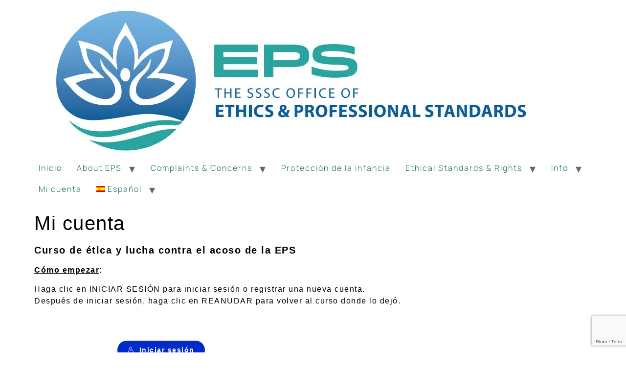

--- FILE ---
content_type: text/html; charset=UTF-8
request_url: https://epsweb.org/mi-cuenta/?lang=es
body_size: 16296
content:
<!doctype html>
<html lang="es-ES">
<head>
	<meta charset="UTF-8">
	<meta name="viewport" content="width=device-width, initial-scale=1">
	<link rel="profile" href="https://gmpg.org/xfn/11">
	<title>Mi cuenta &#8211; Ética y Normas Profesionales y Resolución Consciente de Conflictos (EPS)</title>
<meta name='robots' content='max-image-preview:large' />
	<style>img:is([sizes="auto" i], [sizes^="auto," i]) { contain-intrinsic-size: 3000px 1500px }</style>
	<link rel="alternate" hreflang="en" href="https://epsweb.org/learning-center/" />
<link rel="alternate" hreflang="fr" href="https://epsweb.org/mon-compte/?lang=fr" />
<link rel="alternate" hreflang="es" href="https://epsweb.org/mi-cuenta/?lang=es" />
<link rel="alternate" hreflang="zh-hans" href="https://epsweb.org/%e6%88%91%e7%9a%84%e8%b4%a6%e6%88%b7/?lang=zh-hans" />
<link rel="alternate" hreflang="de" href="https://epsweb.org/mein-konto/?lang=de" />
<link rel="alternate" hreflang="it" href="https://epsweb.org/il-mio-account/?lang=it" />
<link rel="alternate" hreflang="pt-br" href="https://epsweb.org/a-minha-conta/?lang=pt-br" />
<link rel="alternate" hreflang="ru" href="https://epsweb.org/%d0%bc%d0%be%d0%b9-%d1%81%d1%87%d0%b5%d1%82/?lang=ru" />
<link rel="alternate" hreflang="x-default" href="https://epsweb.org/learning-center/" />
<link rel='dns-prefetch' href='//stats.wp.com' />
<link rel='preconnect' href='//c0.wp.com' />
<link rel='preconnect' href='//i0.wp.com' />
<link rel="alternate" type="application/rss+xml" title="Ética y Normas Profesionales y Resolución Consciente de Conflictos (EPS) &raquo; Feed" href="https://epsweb.org/feed/?lang=es" />
<link rel="alternate" type="application/rss+xml" title="Ética y Normas Profesionales y Resolución Consciente de Conflictos (EPS) &raquo; Feed de los comentarios" href="https://epsweb.org/comments/feed/?lang=es" />
<script>
window._wpemojiSettings = {"baseUrl":"https:\/\/s.w.org\/images\/core\/emoji\/16.0.1\/72x72\/","ext":".png","svgUrl":"https:\/\/s.w.org\/images\/core\/emoji\/16.0.1\/svg\/","svgExt":".svg","source":{"concatemoji":"https:\/\/epsweb.org\/wp-includes\/js\/wp-emoji-release.min.js?ver=6.8.3"}};
/*! This file is auto-generated */
!function(s,n){var o,i,e;function c(e){try{var t={supportTests:e,timestamp:(new Date).valueOf()};sessionStorage.setItem(o,JSON.stringify(t))}catch(e){}}function p(e,t,n){e.clearRect(0,0,e.canvas.width,e.canvas.height),e.fillText(t,0,0);var t=new Uint32Array(e.getImageData(0,0,e.canvas.width,e.canvas.height).data),a=(e.clearRect(0,0,e.canvas.width,e.canvas.height),e.fillText(n,0,0),new Uint32Array(e.getImageData(0,0,e.canvas.width,e.canvas.height).data));return t.every(function(e,t){return e===a[t]})}function u(e,t){e.clearRect(0,0,e.canvas.width,e.canvas.height),e.fillText(t,0,0);for(var n=e.getImageData(16,16,1,1),a=0;a<n.data.length;a++)if(0!==n.data[a])return!1;return!0}function f(e,t,n,a){switch(t){case"flag":return n(e,"\ud83c\udff3\ufe0f\u200d\u26a7\ufe0f","\ud83c\udff3\ufe0f\u200b\u26a7\ufe0f")?!1:!n(e,"\ud83c\udde8\ud83c\uddf6","\ud83c\udde8\u200b\ud83c\uddf6")&&!n(e,"\ud83c\udff4\udb40\udc67\udb40\udc62\udb40\udc65\udb40\udc6e\udb40\udc67\udb40\udc7f","\ud83c\udff4\u200b\udb40\udc67\u200b\udb40\udc62\u200b\udb40\udc65\u200b\udb40\udc6e\u200b\udb40\udc67\u200b\udb40\udc7f");case"emoji":return!a(e,"\ud83e\udedf")}return!1}function g(e,t,n,a){var r="undefined"!=typeof WorkerGlobalScope&&self instanceof WorkerGlobalScope?new OffscreenCanvas(300,150):s.createElement("canvas"),o=r.getContext("2d",{willReadFrequently:!0}),i=(o.textBaseline="top",o.font="600 32px Arial",{});return e.forEach(function(e){i[e]=t(o,e,n,a)}),i}function t(e){var t=s.createElement("script");t.src=e,t.defer=!0,s.head.appendChild(t)}"undefined"!=typeof Promise&&(o="wpEmojiSettingsSupports",i=["flag","emoji"],n.supports={everything:!0,everythingExceptFlag:!0},e=new Promise(function(e){s.addEventListener("DOMContentLoaded",e,{once:!0})}),new Promise(function(t){var n=function(){try{var e=JSON.parse(sessionStorage.getItem(o));if("object"==typeof e&&"number"==typeof e.timestamp&&(new Date).valueOf()<e.timestamp+604800&&"object"==typeof e.supportTests)return e.supportTests}catch(e){}return null}();if(!n){if("undefined"!=typeof Worker&&"undefined"!=typeof OffscreenCanvas&&"undefined"!=typeof URL&&URL.createObjectURL&&"undefined"!=typeof Blob)try{var e="postMessage("+g.toString()+"("+[JSON.stringify(i),f.toString(),p.toString(),u.toString()].join(",")+"));",a=new Blob([e],{type:"text/javascript"}),r=new Worker(URL.createObjectURL(a),{name:"wpTestEmojiSupports"});return void(r.onmessage=function(e){c(n=e.data),r.terminate(),t(n)})}catch(e){}c(n=g(i,f,p,u))}t(n)}).then(function(e){for(var t in e)n.supports[t]=e[t],n.supports.everything=n.supports.everything&&n.supports[t],"flag"!==t&&(n.supports.everythingExceptFlag=n.supports.everythingExceptFlag&&n.supports[t]);n.supports.everythingExceptFlag=n.supports.everythingExceptFlag&&!n.supports.flag,n.DOMReady=!1,n.readyCallback=function(){n.DOMReady=!0}}).then(function(){return e}).then(function(){var e;n.supports.everything||(n.readyCallback(),(e=n.source||{}).concatemoji?t(e.concatemoji):e.wpemoji&&e.twemoji&&(t(e.twemoji),t(e.wpemoji)))}))}((window,document),window._wpemojiSettings);
</script>
<style id='wp-emoji-styles-inline-css'>

	img.wp-smiley, img.emoji {
		display: inline !important;
		border: none !important;
		box-shadow: none !important;
		height: 1em !important;
		width: 1em !important;
		margin: 0 0.07em !important;
		vertical-align: -0.1em !important;
		background: none !important;
		padding: 0 !important;
	}
</style>
<link rel='stylesheet' id='wp-block-library-css' href='https://c0.wp.com/c/6.8.3/wp-includes/css/dist/block-library/style.min.css' media='all' />
<link rel='stylesheet' id='mediaelement-css' href='https://c0.wp.com/c/6.8.3/wp-includes/js/mediaelement/mediaelementplayer-legacy.min.css' media='all' />
<link rel='stylesheet' id='wp-mediaelement-css' href='https://c0.wp.com/c/6.8.3/wp-includes/js/mediaelement/wp-mediaelement.min.css' media='all' />
<style id='jetpack-sharing-buttons-style-inline-css'>
.jetpack-sharing-buttons__services-list{display:flex;flex-direction:row;flex-wrap:wrap;gap:0;list-style-type:none;margin:5px;padding:0}.jetpack-sharing-buttons__services-list.has-small-icon-size{font-size:12px}.jetpack-sharing-buttons__services-list.has-normal-icon-size{font-size:16px}.jetpack-sharing-buttons__services-list.has-large-icon-size{font-size:24px}.jetpack-sharing-buttons__services-list.has-huge-icon-size{font-size:36px}@media print{.jetpack-sharing-buttons__services-list{display:none!important}}.editor-styles-wrapper .wp-block-jetpack-sharing-buttons{gap:0;padding-inline-start:0}ul.jetpack-sharing-buttons__services-list.has-background{padding:1.25em 2.375em}
</style>
<link rel='stylesheet' id='ultp-gutenberg-blocks-css' href='https://epsweb.org/wp-content/plugins/uncanny-toolkit-pro/src/blocks/dist/index.css?ver=4.4' media='all' />
<link rel='stylesheet' id='ulgm-gutenberg-blocks-css' href='https://epsweb.org/wp-content/plugins/uncanny-learndash-groups/src/blocks/dist/index.css?ver=6.1.5' media='all' />
<style id='global-styles-inline-css'>
:root{--wp--preset--aspect-ratio--square: 1;--wp--preset--aspect-ratio--4-3: 4/3;--wp--preset--aspect-ratio--3-4: 3/4;--wp--preset--aspect-ratio--3-2: 3/2;--wp--preset--aspect-ratio--2-3: 2/3;--wp--preset--aspect-ratio--16-9: 16/9;--wp--preset--aspect-ratio--9-16: 9/16;--wp--preset--color--black: #000000;--wp--preset--color--cyan-bluish-gray: #abb8c3;--wp--preset--color--white: #ffffff;--wp--preset--color--pale-pink: #f78da7;--wp--preset--color--vivid-red: #cf2e2e;--wp--preset--color--luminous-vivid-orange: #ff6900;--wp--preset--color--luminous-vivid-amber: #fcb900;--wp--preset--color--light-green-cyan: #7bdcb5;--wp--preset--color--vivid-green-cyan: #00d084;--wp--preset--color--pale-cyan-blue: #8ed1fc;--wp--preset--color--vivid-cyan-blue: #0693e3;--wp--preset--color--vivid-purple: #9b51e0;--wp--preset--gradient--vivid-cyan-blue-to-vivid-purple: linear-gradient(135deg,rgba(6,147,227,1) 0%,rgb(155,81,224) 100%);--wp--preset--gradient--light-green-cyan-to-vivid-green-cyan: linear-gradient(135deg,rgb(122,220,180) 0%,rgb(0,208,130) 100%);--wp--preset--gradient--luminous-vivid-amber-to-luminous-vivid-orange: linear-gradient(135deg,rgba(252,185,0,1) 0%,rgba(255,105,0,1) 100%);--wp--preset--gradient--luminous-vivid-orange-to-vivid-red: linear-gradient(135deg,rgba(255,105,0,1) 0%,rgb(207,46,46) 100%);--wp--preset--gradient--very-light-gray-to-cyan-bluish-gray: linear-gradient(135deg,rgb(238,238,238) 0%,rgb(169,184,195) 100%);--wp--preset--gradient--cool-to-warm-spectrum: linear-gradient(135deg,rgb(74,234,220) 0%,rgb(151,120,209) 20%,rgb(207,42,186) 40%,rgb(238,44,130) 60%,rgb(251,105,98) 80%,rgb(254,248,76) 100%);--wp--preset--gradient--blush-light-purple: linear-gradient(135deg,rgb(255,206,236) 0%,rgb(152,150,240) 100%);--wp--preset--gradient--blush-bordeaux: linear-gradient(135deg,rgb(254,205,165) 0%,rgb(254,45,45) 50%,rgb(107,0,62) 100%);--wp--preset--gradient--luminous-dusk: linear-gradient(135deg,rgb(255,203,112) 0%,rgb(199,81,192) 50%,rgb(65,88,208) 100%);--wp--preset--gradient--pale-ocean: linear-gradient(135deg,rgb(255,245,203) 0%,rgb(182,227,212) 50%,rgb(51,167,181) 100%);--wp--preset--gradient--electric-grass: linear-gradient(135deg,rgb(202,248,128) 0%,rgb(113,206,126) 100%);--wp--preset--gradient--midnight: linear-gradient(135deg,rgb(2,3,129) 0%,rgb(40,116,252) 100%);--wp--preset--font-size--small: 13px;--wp--preset--font-size--medium: 20px;--wp--preset--font-size--large: 36px;--wp--preset--font-size--x-large: 42px;--wp--preset--spacing--20: 0.44rem;--wp--preset--spacing--30: 0.67rem;--wp--preset--spacing--40: 1rem;--wp--preset--spacing--50: 1.5rem;--wp--preset--spacing--60: 2.25rem;--wp--preset--spacing--70: 3.38rem;--wp--preset--spacing--80: 5.06rem;--wp--preset--shadow--natural: 6px 6px 9px rgba(0, 0, 0, 0.2);--wp--preset--shadow--deep: 12px 12px 50px rgba(0, 0, 0, 0.4);--wp--preset--shadow--sharp: 6px 6px 0px rgba(0, 0, 0, 0.2);--wp--preset--shadow--outlined: 6px 6px 0px -3px rgba(255, 255, 255, 1), 6px 6px rgba(0, 0, 0, 1);--wp--preset--shadow--crisp: 6px 6px 0px rgba(0, 0, 0, 1);}:root { --wp--style--global--content-size: 800px;--wp--style--global--wide-size: 1200px; }:where(body) { margin: 0; }.wp-site-blocks > .alignleft { float: left; margin-right: 2em; }.wp-site-blocks > .alignright { float: right; margin-left: 2em; }.wp-site-blocks > .aligncenter { justify-content: center; margin-left: auto; margin-right: auto; }:where(.wp-site-blocks) > * { margin-block-start: 24px; margin-block-end: 0; }:where(.wp-site-blocks) > :first-child { margin-block-start: 0; }:where(.wp-site-blocks) > :last-child { margin-block-end: 0; }:root { --wp--style--block-gap: 24px; }:root :where(.is-layout-flow) > :first-child{margin-block-start: 0;}:root :where(.is-layout-flow) > :last-child{margin-block-end: 0;}:root :where(.is-layout-flow) > *{margin-block-start: 24px;margin-block-end: 0;}:root :where(.is-layout-constrained) > :first-child{margin-block-start: 0;}:root :where(.is-layout-constrained) > :last-child{margin-block-end: 0;}:root :where(.is-layout-constrained) > *{margin-block-start: 24px;margin-block-end: 0;}:root :where(.is-layout-flex){gap: 24px;}:root :where(.is-layout-grid){gap: 24px;}.is-layout-flow > .alignleft{float: left;margin-inline-start: 0;margin-inline-end: 2em;}.is-layout-flow > .alignright{float: right;margin-inline-start: 2em;margin-inline-end: 0;}.is-layout-flow > .aligncenter{margin-left: auto !important;margin-right: auto !important;}.is-layout-constrained > .alignleft{float: left;margin-inline-start: 0;margin-inline-end: 2em;}.is-layout-constrained > .alignright{float: right;margin-inline-start: 2em;margin-inline-end: 0;}.is-layout-constrained > .aligncenter{margin-left: auto !important;margin-right: auto !important;}.is-layout-constrained > :where(:not(.alignleft):not(.alignright):not(.alignfull)){max-width: var(--wp--style--global--content-size);margin-left: auto !important;margin-right: auto !important;}.is-layout-constrained > .alignwide{max-width: var(--wp--style--global--wide-size);}body .is-layout-flex{display: flex;}.is-layout-flex{flex-wrap: wrap;align-items: center;}.is-layout-flex > :is(*, div){margin: 0;}body .is-layout-grid{display: grid;}.is-layout-grid > :is(*, div){margin: 0;}body{padding-top: 0px;padding-right: 0px;padding-bottom: 0px;padding-left: 0px;}a:where(:not(.wp-element-button)){text-decoration: underline;}:root :where(.wp-element-button, .wp-block-button__link){background-color: #32373c;border-width: 0;color: #fff;font-family: inherit;font-size: inherit;line-height: inherit;padding: calc(0.667em + 2px) calc(1.333em + 2px);text-decoration: none;}.has-black-color{color: var(--wp--preset--color--black) !important;}.has-cyan-bluish-gray-color{color: var(--wp--preset--color--cyan-bluish-gray) !important;}.has-white-color{color: var(--wp--preset--color--white) !important;}.has-pale-pink-color{color: var(--wp--preset--color--pale-pink) !important;}.has-vivid-red-color{color: var(--wp--preset--color--vivid-red) !important;}.has-luminous-vivid-orange-color{color: var(--wp--preset--color--luminous-vivid-orange) !important;}.has-luminous-vivid-amber-color{color: var(--wp--preset--color--luminous-vivid-amber) !important;}.has-light-green-cyan-color{color: var(--wp--preset--color--light-green-cyan) !important;}.has-vivid-green-cyan-color{color: var(--wp--preset--color--vivid-green-cyan) !important;}.has-pale-cyan-blue-color{color: var(--wp--preset--color--pale-cyan-blue) !important;}.has-vivid-cyan-blue-color{color: var(--wp--preset--color--vivid-cyan-blue) !important;}.has-vivid-purple-color{color: var(--wp--preset--color--vivid-purple) !important;}.has-black-background-color{background-color: var(--wp--preset--color--black) !important;}.has-cyan-bluish-gray-background-color{background-color: var(--wp--preset--color--cyan-bluish-gray) !important;}.has-white-background-color{background-color: var(--wp--preset--color--white) !important;}.has-pale-pink-background-color{background-color: var(--wp--preset--color--pale-pink) !important;}.has-vivid-red-background-color{background-color: var(--wp--preset--color--vivid-red) !important;}.has-luminous-vivid-orange-background-color{background-color: var(--wp--preset--color--luminous-vivid-orange) !important;}.has-luminous-vivid-amber-background-color{background-color: var(--wp--preset--color--luminous-vivid-amber) !important;}.has-light-green-cyan-background-color{background-color: var(--wp--preset--color--light-green-cyan) !important;}.has-vivid-green-cyan-background-color{background-color: var(--wp--preset--color--vivid-green-cyan) !important;}.has-pale-cyan-blue-background-color{background-color: var(--wp--preset--color--pale-cyan-blue) !important;}.has-vivid-cyan-blue-background-color{background-color: var(--wp--preset--color--vivid-cyan-blue) !important;}.has-vivid-purple-background-color{background-color: var(--wp--preset--color--vivid-purple) !important;}.has-black-border-color{border-color: var(--wp--preset--color--black) !important;}.has-cyan-bluish-gray-border-color{border-color: var(--wp--preset--color--cyan-bluish-gray) !important;}.has-white-border-color{border-color: var(--wp--preset--color--white) !important;}.has-pale-pink-border-color{border-color: var(--wp--preset--color--pale-pink) !important;}.has-vivid-red-border-color{border-color: var(--wp--preset--color--vivid-red) !important;}.has-luminous-vivid-orange-border-color{border-color: var(--wp--preset--color--luminous-vivid-orange) !important;}.has-luminous-vivid-amber-border-color{border-color: var(--wp--preset--color--luminous-vivid-amber) !important;}.has-light-green-cyan-border-color{border-color: var(--wp--preset--color--light-green-cyan) !important;}.has-vivid-green-cyan-border-color{border-color: var(--wp--preset--color--vivid-green-cyan) !important;}.has-pale-cyan-blue-border-color{border-color: var(--wp--preset--color--pale-cyan-blue) !important;}.has-vivid-cyan-blue-border-color{border-color: var(--wp--preset--color--vivid-cyan-blue) !important;}.has-vivid-purple-border-color{border-color: var(--wp--preset--color--vivid-purple) !important;}.has-vivid-cyan-blue-to-vivid-purple-gradient-background{background: var(--wp--preset--gradient--vivid-cyan-blue-to-vivid-purple) !important;}.has-light-green-cyan-to-vivid-green-cyan-gradient-background{background: var(--wp--preset--gradient--light-green-cyan-to-vivid-green-cyan) !important;}.has-luminous-vivid-amber-to-luminous-vivid-orange-gradient-background{background: var(--wp--preset--gradient--luminous-vivid-amber-to-luminous-vivid-orange) !important;}.has-luminous-vivid-orange-to-vivid-red-gradient-background{background: var(--wp--preset--gradient--luminous-vivid-orange-to-vivid-red) !important;}.has-very-light-gray-to-cyan-bluish-gray-gradient-background{background: var(--wp--preset--gradient--very-light-gray-to-cyan-bluish-gray) !important;}.has-cool-to-warm-spectrum-gradient-background{background: var(--wp--preset--gradient--cool-to-warm-spectrum) !important;}.has-blush-light-purple-gradient-background{background: var(--wp--preset--gradient--blush-light-purple) !important;}.has-blush-bordeaux-gradient-background{background: var(--wp--preset--gradient--blush-bordeaux) !important;}.has-luminous-dusk-gradient-background{background: var(--wp--preset--gradient--luminous-dusk) !important;}.has-pale-ocean-gradient-background{background: var(--wp--preset--gradient--pale-ocean) !important;}.has-electric-grass-gradient-background{background: var(--wp--preset--gradient--electric-grass) !important;}.has-midnight-gradient-background{background: var(--wp--preset--gradient--midnight) !important;}.has-small-font-size{font-size: var(--wp--preset--font-size--small) !important;}.has-medium-font-size{font-size: var(--wp--preset--font-size--medium) !important;}.has-large-font-size{font-size: var(--wp--preset--font-size--large) !important;}.has-x-large-font-size{font-size: var(--wp--preset--font-size--x-large) !important;}
:root :where(.wp-block-pullquote){font-size: 1.5em;line-height: 1.6;}
</style>
<link rel='stylesheet' id='bbp-default-css' href='https://epsweb.org/wp-content/plugins/bbpress/templates/default/css/bbpress.min.css?ver=2.6.14' media='all' />
<link rel='stylesheet' id='contact-form-7-css' href='https://epsweb.org/wp-content/plugins/contact-form-7/includes/css/styles.css?ver=6.1.4' media='all' />
<link rel='stylesheet' id='learndash_quiz_front_css-css' href='//epsweb.org/wp-content/plugins/sfwd-lms/themes/legacy/templates/learndash_quiz_front.min.css?ver=4.25.8.1' media='all' />
<link rel='stylesheet' id='dashicons-css' href='https://c0.wp.com/c/6.8.3/wp-includes/css/dashicons.min.css' media='all' />
<link rel='stylesheet' id='learndash-front-css' href='//epsweb.org/wp-content/plugins/sfwd-lms/themes/ld30/assets/css/learndash.min.css?ver=4.25.8.1' media='all' />
<style id='learndash-front-inline-css'>
		.learndash-wrapper .ld-focus .ld-focus-main .ld-focus-content {
			max-width: inherit;
		}
		
</style>
<link rel='stylesheet' id='ldx-design-upgrade-learndash-css' href='https://epsweb.org/wp-content/plugins/design-upgrade-pro-learndash/assets/css/ld3.css?ver=2.29' media='all' />
<style id='ldx-design-upgrade-learndash-inline-css'>
:root{--ldx-focus-mode-content-bg-color:#ffffff;--ldx-focus-mode-sidebar-bg-color:#ffffff;--ldx-focus-mode-sidebar-course-bg-color:#ffffff;--ldx-focus-mode-sidebar-course-text-color:#000000;}.ld-focus-content{animation:300ms ease-in-out 300ms 1 normal backwards ldx-content-fadein-right;}
</style>
<link rel='stylesheet' id='ldx-design-upgrade-learndash-pro-css' href='https://epsweb.org/wp-content/plugins/design-upgrade-pro-learndash/assets/css/ld3-pro.css?ver=2.29' media='all' />
<link rel='stylesheet' id='gamipress-css-css' href='https://epsweb.org/wp-content/plugins/gamipress/assets/css/gamipress.min.css?ver=7.6.4' media='all' />
<link rel='stylesheet' id='uncannyowl-learndash-toolkit-free-css' href='https://epsweb.org/wp-content/plugins/uncanny-learndash-toolkit/src/assets/frontend/dist/bundle.min.css?ver=3.8.0.2' media='all' />
<link rel='stylesheet' id='ultp-frontend-css' href='https://epsweb.org/wp-content/plugins/uncanny-toolkit-pro/src/assets/dist/frontend/bundle.min.css?ver=4.4' media='all' />
<link rel='stylesheet' id='learndash-css' href='//epsweb.org/wp-content/plugins/sfwd-lms/src/assets/dist/css/styles.css?ver=4.25.8.1' media='all' />
<link rel='stylesheet' id='jquery-dropdown-css-css' href='//epsweb.org/wp-content/plugins/sfwd-lms/assets/css/jquery.dropdown.min.css?ver=4.25.8.1' media='all' />
<link rel='stylesheet' id='learndash_lesson_video-css' href='//epsweb.org/wp-content/plugins/sfwd-lms/themes/legacy/templates/learndash_lesson_video.min.css?ver=4.25.8.1' media='all' />
<link rel='stylesheet' id='learndash-admin-bar-css' href='https://epsweb.org/wp-content/plugins/sfwd-lms/src/assets/dist/css/admin-bar/styles.css?ver=4.25.8.1' media='all' />
<link rel='stylesheet' id='wpml-legacy-horizontal-list-0-css' href='https://epsweb.org/wp-content/plugins/sitepress-multilingual-cms/templates/language-switchers/legacy-list-horizontal/style.min.css?ver=1' media='all' />
<link rel='stylesheet' id='wpml-menu-item-0-css' href='https://epsweb.org/wp-content/plugins/sitepress-multilingual-cms/templates/language-switchers/menu-item/style.min.css?ver=1' media='all' />
<link rel='stylesheet' id='learndash-course-grid-skin-grid-css' href='https://epsweb.org/wp-content/plugins/sfwd-lms/includes/course-grid/templates/skins/grid/style.css?ver=4.25.8.1' media='all' />
<link rel='stylesheet' id='learndash-course-grid-pagination-css' href='https://epsweb.org/wp-content/plugins/sfwd-lms/includes/course-grid/templates/pagination/style.css?ver=4.25.8.1' media='all' />
<link rel='stylesheet' id='learndash-course-grid-filter-css' href='https://epsweb.org/wp-content/plugins/sfwd-lms/includes/course-grid/templates/filter/style.css?ver=4.25.8.1' media='all' />
<link rel='stylesheet' id='learndash-course-grid-card-grid-1-css' href='https://epsweb.org/wp-content/plugins/sfwd-lms/includes/course-grid/templates/cards/grid-1/style.css?ver=4.25.8.1' media='all' />
<link rel='stylesheet' id='wp-components-css' href='https://c0.wp.com/c/6.8.3/wp-includes/css/dist/components/style.min.css' media='all' />
<link rel='stylesheet' id='godaddy-styles-css' href='https://epsweb.org/wp-content/mu-plugins/vendor/wpex/godaddy-launch/includes/Dependencies/GoDaddy/Styles/build/latest.css?ver=2.0.2' media='all' />
<link rel='stylesheet' id='cms-navigation-style-base-css' href='https://epsweb.org/wp-content/plugins/wpml-cms-nav/res/css/cms-navigation-base.css?ver=1.5.6' media='screen' />
<link rel='stylesheet' id='cms-navigation-style-css' href='https://epsweb.org/wp-content/plugins/wpml-cms-nav/res/css/cms-navigation.css?ver=1.5.6' media='screen' />
<link rel='stylesheet' id='hello-elementor-css' href='https://epsweb.org/wp-content/themes/hello-elementor/assets/css/reset.css?ver=3.4.6' media='all' />
<link rel='stylesheet' id='hello-elementor-theme-style-css' href='https://epsweb.org/wp-content/themes/hello-elementor/assets/css/theme.css?ver=3.4.6' media='all' />
<link rel='stylesheet' id='hello-elementor-header-footer-css' href='https://epsweb.org/wp-content/themes/hello-elementor/assets/css/header-footer.css?ver=3.4.6' media='all' />
<link rel='stylesheet' id='elementor-frontend-css' href='https://epsweb.org/wp-content/plugins/elementor/assets/css/frontend.min.css?ver=3.34.2' media='all' />
<link rel='stylesheet' id='elementor-post-7933-css' href='https://epsweb.org/wp-content/uploads/elementor/css/post-7933.css?ver=1769204049' media='all' />
<link rel='stylesheet' id='lqc-learndash-quiz-customizer-css' href='https://epsweb.org/wp-content/plugins/learndash-quiz-customizer/assets/css/quiz.css?ver=2.5' media='all' />
<style id='lqc-learndash-quiz-customizer-inline-css'>
:root{--lqc-color-primary-dark:#2ba49f;--lqc-color-primary-light:#155d96;}.lqc-plugin .learndash .wpProQuiz_content .wpProQuiz_reviewQuestion li,.lqc-plugin .learndash .wpProQuiz_content .wpProQuiz_box li{width:38px;height:38px;padding:2px;border-radius:50% !important;line-height:34px;}.lqc-plugin .learndash .wpProQuiz_content .wpProQuiz_reviewColor{border-radius:50% !important;}
</style>
<link rel='stylesheet' id='kadence-blocks-rowlayout-css' href='https://epsweb.org/wp-content/plugins/kadence-blocks/dist/style-blocks-rowlayout.css?ver=3.6.0' media='all' />
<link rel='stylesheet' id='kadence-blocks-column-css' href='https://epsweb.org/wp-content/plugins/kadence-blocks/dist/style-blocks-column.css?ver=3.6.0' media='all' />
<style id='kadence-blocks-global-variables-inline-css'>
:root {--global-kb-font-size-sm:clamp(0.8rem, 0.73rem + 0.217vw, 0.9rem);--global-kb-font-size-md:clamp(1.1rem, 0.995rem + 0.326vw, 1.25rem);--global-kb-font-size-lg:clamp(1.75rem, 1.576rem + 0.543vw, 2rem);--global-kb-font-size-xl:clamp(2.25rem, 1.728rem + 1.63vw, 3rem);--global-kb-font-size-xxl:clamp(2.5rem, 1.456rem + 3.26vw, 4rem);--global-kb-font-size-xxxl:clamp(2.75rem, 0.489rem + 7.065vw, 6rem);}:root {--global-palette1: #3182CE;--global-palette2: #2B6CB0;--global-palette3: #1A202C;--global-palette4: #2D3748;--global-palette5: #4A5568;--global-palette6: #718096;--global-palette7: #EDF2F7;--global-palette8: #F7FAFC;--global-palette9: #ffffff;}
</style>
<style id='kadence_blocks_css-inline-css'>
.kb-row-layout-id1463_b4eaff-e4 > .kt-row-column-wrap{max-width:800px;padding-top:var( --global-kb-row-default-top, var(--global-kb-spacing-sm, 1.5rem) );padding-bottom:var( --global-kb-row-default-bottom, var(--global-kb-spacing-sm, 1.5rem) );grid-template-columns:repeat(2, minmax(0, 1fr));}@media all and (max-width: 767px){.kb-row-layout-id1463_b4eaff-e4 > .kt-row-column-wrap{grid-template-columns:minmax(0, 1fr);}}.kadence-column1463_dc9cb9-77 > .kt-inside-inner-col{display:flex;}.kadence-column1463_dc9cb9-77 > .kt-inside-inner-col{row-gap:var(--global-kb-gap-sm, 1rem);column-gap:var(--global-kb-gap-sm, 1rem);}.kadence-column1463_dc9cb9-77 > .kt-inside-inner-col{flex-direction:row;flex-wrap:wrap;align-items:center;justify-content:flex-start;}.kadence-column1463_dc9cb9-77 > .kt-inside-inner-col > *, .kadence-column1463_dc9cb9-77 > .kt-inside-inner-col > figure.wp-block-image, .kadence-column1463_dc9cb9-77 > .kt-inside-inner-col > figure.wp-block-kadence-image{margin-top:0px;margin-bottom:0px;}.kadence-column1463_dc9cb9-77 > .kt-inside-inner-col > .kb-image-is-ratio-size{flex-grow:1;}.kt-row-column-wrap > .kadence-column1463_dc9cb9-77{align-self:center;}.kt-inner-column-height-full:not(.kt-has-1-columns) > .wp-block-kadence-column.kadence-column1463_dc9cb9-77{align-self:auto;}.kt-inner-column-height-full:not(.kt-has-1-columns) > .wp-block-kadence-column.kadence-column1463_dc9cb9-77 > .kt-inside-inner-col{align-items:center;}.kadence-column1463_dc9cb9-77{text-align:left;}@media all and (max-width: 1024px){.kt-row-column-wrap > .kadence-column1463_dc9cb9-77{align-self:center;}}@media all and (max-width: 1024px){.kt-inner-column-height-full:not(.kt-has-1-columns) > .wp-block-kadence-column.kadence-column1463_dc9cb9-77{align-self:auto;}}@media all and (max-width: 1024px){.kt-inner-column-height-full:not(.kt-has-1-columns) > .wp-block-kadence-column.kadence-column1463_dc9cb9-77 > .kt-inside-inner-col{align-items:center;}}@media all and (max-width: 1024px){.kadence-column1463_dc9cb9-77 > .kt-inside-inner-col{flex-direction:row;flex-wrap:wrap;align-items:center;justify-content:flex-start;}}@media all and (min-width: 768px) and (max-width: 1024px){.kadence-column1463_dc9cb9-77 > .kt-inside-inner-col > *, .kadence-column1463_dc9cb9-77 > .kt-inside-inner-col > figure.wp-block-image, .kadence-column1463_dc9cb9-77 > .kt-inside-inner-col > figure.wp-block-kadence-image{margin-top:0px;margin-bottom:0px;}.kadence-column1463_dc9cb9-77 > .kt-inside-inner-col > .kb-image-is-ratio-size{flex-grow:1;}}@media all and (max-width: 767px){.kt-row-column-wrap > .kadence-column1463_dc9cb9-77{align-self:center;}.kt-inner-column-height-full:not(.kt-has-1-columns) > .wp-block-kadence-column.kadence-column1463_dc9cb9-77{align-self:auto;}.kt-inner-column-height-full:not(.kt-has-1-columns) > .wp-block-kadence-column.kadence-column1463_dc9cb9-77 > .kt-inside-inner-col{align-items:center;}.kadence-column1463_dc9cb9-77 > .kt-inside-inner-col{flex-direction:row;flex-wrap:wrap;justify-content:flex-start;justify-content:flex-start;}.kadence-column1463_dc9cb9-77 > .kt-inside-inner-col > *, .kadence-column1463_dc9cb9-77 > .kt-inside-inner-col > figure.wp-block-image, .kadence-column1463_dc9cb9-77 > .kt-inside-inner-col > figure.wp-block-kadence-image{margin-top:0px;margin-bottom:0px;}.kadence-column1463_dc9cb9-77 > .kt-inside-inner-col > .kb-image-is-ratio-size{flex-grow:1;}}.kadence-column1463_1fa391-dd > .kt-inside-inner-col{display:flex;}.kadence-column1463_1fa391-dd > .kt-inside-inner-col{row-gap:var(--global-kb-gap-sm, 1rem);column-gap:var(--global-kb-gap-sm, 1rem);}.kadence-column1463_1fa391-dd > .kt-inside-inner-col{flex-direction:row;flex-wrap:wrap;align-items:center;justify-content:center;}.kadence-column1463_1fa391-dd > .kt-inside-inner-col > *, .kadence-column1463_1fa391-dd > .kt-inside-inner-col > figure.wp-block-image, .kadence-column1463_1fa391-dd > .kt-inside-inner-col > figure.wp-block-kadence-image{margin-top:0px;margin-bottom:0px;}.kadence-column1463_1fa391-dd > .kt-inside-inner-col > .kb-image-is-ratio-size{flex-grow:1;}.kt-row-column-wrap > .kadence-column1463_1fa391-dd{align-self:center;}.kt-inner-column-height-full:not(.kt-has-1-columns) > .wp-block-kadence-column.kadence-column1463_1fa391-dd{align-self:auto;}.kt-inner-column-height-full:not(.kt-has-1-columns) > .wp-block-kadence-column.kadence-column1463_1fa391-dd > .kt-inside-inner-col{align-items:center;}.kadence-column1463_1fa391-dd{text-align:left;}@media all and (max-width: 1024px){.kt-row-column-wrap > .kadence-column1463_1fa391-dd{align-self:center;}}@media all and (max-width: 1024px){.kt-inner-column-height-full:not(.kt-has-1-columns) > .wp-block-kadence-column.kadence-column1463_1fa391-dd{align-self:auto;}}@media all and (max-width: 1024px){.kt-inner-column-height-full:not(.kt-has-1-columns) > .wp-block-kadence-column.kadence-column1463_1fa391-dd > .kt-inside-inner-col{align-items:center;}}@media all and (max-width: 1024px){.kadence-column1463_1fa391-dd > .kt-inside-inner-col{flex-direction:row;flex-wrap:wrap;align-items:center;justify-content:center;}}@media all and (min-width: 768px) and (max-width: 1024px){.kadence-column1463_1fa391-dd > .kt-inside-inner-col > *, .kadence-column1463_1fa391-dd > .kt-inside-inner-col > figure.wp-block-image, .kadence-column1463_1fa391-dd > .kt-inside-inner-col > figure.wp-block-kadence-image{margin-top:0px;margin-bottom:0px;}.kadence-column1463_1fa391-dd > .kt-inside-inner-col > .kb-image-is-ratio-size{flex-grow:1;}}@media all and (max-width: 767px){.kt-row-column-wrap > .kadence-column1463_1fa391-dd{align-self:center;}.kt-inner-column-height-full:not(.kt-has-1-columns) > .wp-block-kadence-column.kadence-column1463_1fa391-dd{align-self:auto;}.kt-inner-column-height-full:not(.kt-has-1-columns) > .wp-block-kadence-column.kadence-column1463_1fa391-dd > .kt-inside-inner-col{align-items:center;}.kadence-column1463_1fa391-dd > .kt-inside-inner-col{flex-direction:row;flex-wrap:wrap;justify-content:flex-start;justify-content:center;}.kadence-column1463_1fa391-dd > .kt-inside-inner-col > *, .kadence-column1463_1fa391-dd > .kt-inside-inner-col > figure.wp-block-image, .kadence-column1463_1fa391-dd > .kt-inside-inner-col > figure.wp-block-kadence-image{margin-top:0px;margin-bottom:0px;}.kadence-column1463_1fa391-dd > .kt-inside-inner-col > .kb-image-is-ratio-size{flex-grow:1;}}
</style>
<link rel='stylesheet' id='wpr-text-animations-css-css' href='https://epsweb.org/wp-content/plugins/royal-elementor-addons/assets/css/lib/animations/text-animations.min.css?ver=1.7.1046' media='all' />
<link rel='stylesheet' id='wpr-addons-css-css' href='https://epsweb.org/wp-content/plugins/royal-elementor-addons/assets/css/frontend.min.css?ver=1.7.1046' media='all' />
<link rel='stylesheet' id='font-awesome-5-all-css' href='https://epsweb.org/wp-content/plugins/elementor/assets/lib/font-awesome/css/all.min.css?ver=1.7.1046' media='all' />
<link rel='stylesheet' id='elementor-gf-local-tenorsans-css' href='https://epsweb.org/wp-content/uploads/elementor/google-fonts/css/tenorsans.css?ver=1742222483' media='all' />
<link rel='stylesheet' id='elementor-gf-local-epilogue-css' href='https://epsweb.org/wp-content/uploads/elementor/google-fonts/css/epilogue.css?ver=1742222486' media='all' />
<link rel='stylesheet' id='elementor-gf-local-manrope-css' href='https://epsweb.org/wp-content/uploads/elementor/google-fonts/css/manrope.css?ver=1742222488' media='all' />
<script id="wpml-cookie-js-extra">
var wpml_cookies = {"wp-wpml_current_language":{"value":"es","expires":1,"path":"\/"}};
var wpml_cookies = {"wp-wpml_current_language":{"value":"es","expires":1,"path":"\/"}};
</script>
<script src="https://epsweb.org/wp-content/plugins/sitepress-multilingual-cms/res/js/cookies/language-cookie.js?ver=486900" id="wpml-cookie-js" defer data-wp-strategy="defer"></script>
<script data-cfasync="false" src="https://c0.wp.com/c/6.8.3/wp-includes/js/jquery/jquery.min.js" id="jquery-core-js"></script>
<script data-cfasync="false" src="https://c0.wp.com/c/6.8.3/wp-includes/js/jquery/jquery-migrate.min.js" id="jquery-migrate-js"></script>
<script id="uncannyowl-learndash-toolkit-free-js-extra">
var UncannyToolkit = {"ajax":{"url":"https:\/\/epsweb.org\/wp-admin\/admin-ajax.php","nonce":"675db78d05"},"integrity":{"shouldPreventConcurrentLogin":false},"i18n":{"dismiss":"Dismiss","preventConcurrentLogin":"Your account has exceeded maximum concurrent login number.","error":{"generic":"Something went wrong. Please, try again"}},"modals":[]};
</script>
<script src="https://epsweb.org/wp-content/plugins/uncanny-learndash-toolkit/src/assets/frontend/dist/bundle.min.js?ver=3.8.0.2" id="uncannyowl-learndash-toolkit-free-js"></script>
<script id="ultp-frontend-js-extra">
var UncannyToolkitPro = {"restURL":"https:\/\/epsweb.org\/wp-json\/uo_toolkit\/v1\/","nonce":"5acbcb78ad"};
</script>
<script src="https://epsweb.org/wp-content/plugins/uncanny-toolkit-pro/src/assets/dist/frontend/bundle.min.js?ver=4.4" id="ultp-frontend-js"></script>
<link rel="https://api.w.org/" href="https://epsweb.org/wp-json/" /><link rel="alternate" title="JSON" type="application/json" href="https://epsweb.org/wp-json/wp/v2/pages/11346" /><link rel="EditURI" type="application/rsd+xml" title="RSD" href="https://epsweb.org/xmlrpc.php?rsd" />
<meta name="generator" content="WordPress 6.8.3" />
<link rel="canonical" href="https://epsweb.org/mi-cuenta/?lang=es" />
<link rel='shortlink' href='https://epsweb.org/?p=11346&#038;lang=es' />
<link rel="alternate" title="oEmbed (JSON)" type="application/json+oembed" href="https://epsweb.org/wp-json/oembed/1.0/embed?url=https%3A%2F%2Fepsweb.org%2Fmi-cuenta%2F%3Flang%3Des" />
<link rel="alternate" title="oEmbed (XML)" type="text/xml+oembed" href="https://epsweb.org/wp-json/oembed/1.0/embed?url=https%3A%2F%2Fepsweb.org%2Fmi-cuenta%2F%3Flang%3Des&#038;format=xml" />
<meta name="generator" content="WPML ver:4.8.6 stt:59,1,4,3,27,42,45,2;" />
	<style>img#wpstats{display:none}</style>
		<meta name="generator" content="Elementor 3.34.2; features: e_font_icon_svg, additional_custom_breakpoints; settings: css_print_method-external, google_font-enabled, font_display-auto">
			<style>
				.e-con.e-parent:nth-of-type(n+4):not(.e-lazyloaded):not(.e-no-lazyload),
				.e-con.e-parent:nth-of-type(n+4):not(.e-lazyloaded):not(.e-no-lazyload) * {
					background-image: none !important;
				}
				@media screen and (max-height: 1024px) {
					.e-con.e-parent:nth-of-type(n+3):not(.e-lazyloaded):not(.e-no-lazyload),
					.e-con.e-parent:nth-of-type(n+3):not(.e-lazyloaded):not(.e-no-lazyload) * {
						background-image: none !important;
					}
				}
				@media screen and (max-height: 640px) {
					.e-con.e-parent:nth-of-type(n+2):not(.e-lazyloaded):not(.e-no-lazyload),
					.e-con.e-parent:nth-of-type(n+2):not(.e-lazyloaded):not(.e-no-lazyload) * {
						background-image: none !important;
					}
				}
			</style>
			<link rel="icon" href="https://i0.wp.com/epsweb.org/wp-content/uploads/2022/10/Eps-Favicon.jpg?fit=32%2C32&#038;ssl=1" sizes="32x32" />
<link rel="icon" href="https://i0.wp.com/epsweb.org/wp-content/uploads/2022/10/Eps-Favicon.jpg?fit=185%2C192&#038;ssl=1" sizes="192x192" />
<link rel="apple-touch-icon" href="https://i0.wp.com/epsweb.org/wp-content/uploads/2022/10/Eps-Favicon.jpg?fit=173%2C180&#038;ssl=1" />
<meta name="msapplication-TileImage" content="https://i0.wp.com/epsweb.org/wp-content/uploads/2022/10/Eps-Favicon.jpg?fit=260%2C270&#038;ssl=1" />
<style id="wpr_lightbox_styles">
				.lg-backdrop {
					background-color: rgba(0,0,0,0.6) !important;
				}
				.lg-toolbar,
				.lg-dropdown {
					background-color: rgba(0,0,0,0.8) !important;
				}
				.lg-dropdown:after {
					border-bottom-color: rgba(0,0,0,0.8) !important;
				}
				.lg-sub-html {
					background-color: rgba(0,0,0,0.8) !important;
				}
				.lg-thumb-outer,
				.lg-progress-bar {
					background-color: #444444 !important;
				}
				.lg-progress {
					background-color: #a90707 !important;
				}
				.lg-icon {
					color: #efefef !important;
					font-size: 20px !important;
				}
				.lg-icon.lg-toogle-thumb {
					font-size: 24px !important;
				}
				.lg-icon:hover,
				.lg-dropdown-text:hover {
					color: #ffffff !important;
				}
				.lg-sub-html,
				.lg-dropdown-text {
					color: #efefef !important;
					font-size: 14px !important;
				}
				#lg-counter {
					color: #efefef !important;
					font-size: 14px !important;
				}
				.lg-prev,
				.lg-next {
					font-size: 35px !important;
				}

				/* Defaults */
				.lg-icon {
				background-color: transparent !important;
				}

				#lg-counter {
				opacity: 0.9;
				}

				.lg-thumb-outer {
				padding: 0 10px;
				}

				.lg-thumb-item {
				border-radius: 0 !important;
				border: none !important;
				opacity: 0.5;
				}

				.lg-thumb-item.active {
					opacity: 1;
				}
	         </style></head>
<body class="wp-singular page-template-default page page-id-11346 wp-custom-logo wp-embed-responsive wp-theme-hello-elementor ldx-plugin lqc-plugin hello-elementor-default elementor-default elementor-kit-7933">


<script type="text/javascript" id="bbp-swap-no-js-body-class">
	document.body.className = document.body.className.replace( 'bbp-no-js', 'bbp-js' );
</script>


<a class="skip-link screen-reader-text" href="#content">Ir al contenido</a>

<header id="site-header" class="site-header dynamic-header header-full-width menu-dropdown-tablet">
	<div class="header-inner">
		<div class="site-branding show-logo">
							<div class="site-logo show">
					<a href="https://epsweb.org/?lang=es" class="custom-logo-link" rel="home"><img fetchpriority="high" width="1074" height="306" src="https://i0.wp.com/epsweb.org/wp-content/uploads/2022/10/cropped-EPS-logo.jpg?fit=1074%2C306&amp;ssl=1" class="custom-logo" alt="Logo of the SSSC Office of Ethics &amp; Professional Standards." decoding="async" srcset="https://i0.wp.com/epsweb.org/wp-content/uploads/2022/10/cropped-EPS-logo.jpg?w=1074&amp;ssl=1 1074w, https://i0.wp.com/epsweb.org/wp-content/uploads/2022/10/cropped-EPS-logo.jpg?resize=300%2C85&amp;ssl=1 300w, https://i0.wp.com/epsweb.org/wp-content/uploads/2022/10/cropped-EPS-logo.jpg?resize=1024%2C292&amp;ssl=1 1024w, https://i0.wp.com/epsweb.org/wp-content/uploads/2022/10/cropped-EPS-logo.jpg?resize=768%2C219&amp;ssl=1 768w" sizes="(max-width: 1074px) 100vw, 1074px" /></a>				</div>
					</div>

					<nav class="site-navigation show" aria-label="Menú principal">
				<ul id="menu-header-menu" class="menu"><li id="menu-item-8785" class="menu-item menu-item-type-post_type menu-item-object-page menu-item-home menu-item-8785"><a href="https://epsweb.org/?lang=es">Inicio</a></li>
<li id="menu-item-1248" class="menu-item menu-item-type-custom menu-item-object-custom menu-item-has-children menu-item-1248"><a>About EPS</a>
<ul class="sub-menu">
	<li id="menu-item-8935" class="menu-item menu-item-type-post_type menu-item-object-page menu-item-8935"><a href="https://epsweb.org/mision/?lang=es">Misión</a></li>
	<li id="menu-item-3094" class="menu-item menu-item-type-post_type menu-item-object-page menu-item-3094"><a href="https://epsweb.org/nuestros-valores/?lang=es">Nuestros valores</a></li>
	<li id="menu-item-8934" class="menu-item menu-item-type-post_type menu-item-object-page menu-item-8934"><a href="https://epsweb.org/vision/?lang=es">Visión</a></li>
	<li id="menu-item-8359" class="menu-item menu-item-type-post_type menu-item-object-page menu-item-8359"><a href="https://epsweb.org/principios-organizativos/?lang=es">Principios organizativos</a></li>
	<li id="menu-item-9879" class="menu-item menu-item-type-post_type menu-item-object-page menu-item-9879"><a href="https://epsweb.org/nuestra-historia/?lang=es">Nuestra historia</a></li>
	<li id="menu-item-8288" class="menu-item menu-item-type-post_type menu-item-object-page menu-item-8288"><a href="https://epsweb.org/nuestras-organizaciones/?lang=es">Nuestras organizaciones</a></li>
	<li id="menu-item-7917" class="menu-item menu-item-type-post_type menu-item-object-page menu-item-7917"><a href="https://epsweb.org/comision-global-de-etica-de-la-eps/?lang=es">Comisión Global de Ética de la EPS</a></li>
	<li id="menu-item-8272" class="menu-item menu-item-type-post_type menu-item-object-page menu-item-8272"><a href="https://epsweb.org/sobre-nosotros/?lang=es">Nuestro personal</a></li>
</ul>
</li>
<li id="menu-item-7834" class="menu-item menu-item-type-custom menu-item-object-custom menu-item-has-children menu-item-7834"><a>Complaints &#038; Concerns</a>
<ul class="sub-menu">
	<li id="menu-item-1247" class="menu-item menu-item-type-post_type menu-item-object-page menu-item-1247"><a href="https://epsweb.org/presentar-una-denuncia/?lang=es">Presentar una denuncia</a></li>
	<li id="menu-item-4071" class="menu-item menu-item-type-custom menu-item-object-custom menu-item-4071"><a href="https://epsweb.org/kundalini-yoga-teacher-and-kri-teacher-trainer-complaint-procedure/">EPS Complaint Procedure</a></li>
	<li id="menu-item-9567" class="menu-item menu-item-type-post_type menu-item-object-page menu-item-9567"><a href="https://epsweb.org/reclamacion-relativa-a-un-representante-de-la-eps/?lang=es">Reclamación relativa a un representante de la EPS</a></li>
	<li id="menu-item-9578" class="menu-item menu-item-type-post_type menu-item-object-page menu-item-9578"><a href="https://epsweb.org/procedimiento-de-la-eps-y-la-sdi-para-tramitar-las-quejas-relativas-a-los-ministros-de-sikh-dharma-internacional/?lang=es">Procedimiento de la EPS y la SDI para tramitar las quejas relativas a los ministros de Sikh Dharma Internacional</a></li>
	<li id="menu-item-8748" class="menu-item menu-item-type-post_type menu-item-object-page menu-item-8748"><a href="https://epsweb.org/que-es-una-guia-de-procedimiento-de-reclamacion/?lang=es">¿Qué es una Guía de Procedimiento de Reclamación?</a></li>
	<li id="menu-item-19378" class="menu-item menu-item-type-post_type menu-item-object-page menu-item-19378"><a href="https://epsweb.org/proceso-de-encuentro-de-justicia-restaurativa/?lang=es">Proceso de Encuentro de Justicia Restaurativa</a></li>
	<li id="menu-item-1249" class="menu-item menu-item-type-post_type menu-item-object-page menu-item-1249"><a href="https://epsweb.org/situacion-disciplinaria/?lang=es">Situación disciplinaria</a></li>
</ul>
</li>
<li id="menu-item-19483" class="menu-item menu-item-type-post_type menu-item-object-page menu-item-19483"><a href="https://epsweb.org/protocolo-de-proteccion-de-menores/?lang=es">Protección de la infancia</a></li>
<li id="menu-item-3162" class="menu-item menu-item-type-custom menu-item-object-custom menu-item-has-children menu-item-3162"><a href="#">Ethical Standards &#038; Rights</a>
<ul class="sub-menu">
	<li id="menu-item-1251" class="menu-item menu-item-type-post_type menu-item-object-page menu-item-1251"><a href="https://epsweb.org/10-derechos-del-estudiante-de-kundalini-yoga/?lang=es">10 derechos del estudiante de Kundalini Yoga</a></li>
	<li id="menu-item-3091" class="menu-item menu-item-type-post_type menu-item-object-page menu-item-3091"><a href="https://epsweb.org/kri-codigo-de-etica-y-conducta-profesional-para-profesores-de-kundalini-yoga/?lang=es">KRI Código de Ética y Conducta Profesional para Profesores de Kundalini Yoga</a></li>
	<li id="menu-item-8458" class="menu-item menu-item-type-post_type menu-item-object-page menu-item-8458"><a href="https://epsweb.org/codigo-etico-del-ministro-sij-de-dharma/?lang=es">Código ético del ministro sij de Dharma</a></li>
	<li id="menu-item-8464" class="menu-item menu-item-type-post_type menu-item-object-page menu-item-8464"><a href="https://epsweb.org/votos-de-un-ministro-sikh-dharma-internacional/?lang=es">Votos de un Ministro Sikh Dharma Internacional</a></li>
</ul>
</li>
<li id="menu-item-1268" class="menu-item menu-item-type-custom menu-item-object-custom menu-item-has-children menu-item-1268"><a>Info</a>
<ul class="sub-menu">
	<li id="menu-item-1250" class="menu-item menu-item-type-post_type menu-item-object-page menu-item-1250"><a href="https://epsweb.org/libros/?lang=es">Libros</a></li>
	<li id="menu-item-8495" class="menu-item menu-item-type-post_type menu-item-object-page menu-item-8495"><a href="https://epsweb.org/articulos-sobre-etica-de-la-eps/?lang=es">Artículos sobre ética de la EPS</a></li>
	<li id="menu-item-18502" class="menu-item menu-item-type-post_type menu-item-object-page menu-item-18502"><a href="https://epsweb.org/declaracion-de-seguridad-y-privacidad-de-eps/?lang=es">Declaración de seguridad y privacidad de EPS</a></li>
	<li id="menu-item-9898" class="menu-item menu-item-type-post_type menu-item-object-page menu-item-9898"><a href="https://epsweb.org/contacto/?lang=es">Contacto</a></li>
</ul>
</li>
<li id="menu-item-1566" class="menu-item menu-item-type-post_type menu-item-object-page current-menu-item page_item page-item-11346 current_page_item menu-item-1566"><a href="https://epsweb.org/mi-cuenta/?lang=es" aria-current="page">Mi cuenta</a></li>
<li id="menu-item-wpml-ls-9-es" class="menu-item wpml-ls-slot-9 wpml-ls-item wpml-ls-item-es wpml-ls-current-language wpml-ls-menu-item menu-item-type-wpml_ls_menu_item menu-item-object-wpml_ls_menu_item menu-item-has-children menu-item-wpml-ls-9-es"><a href="https://epsweb.org/mi-cuenta/?lang=es" role="menuitem"><img
            class="wpml-ls-flag"
            src="https://epsweb.org/wp-content/plugins/sitepress-multilingual-cms/res/flags/es.png"
            alt=""
            
            
    /><span class="wpml-ls-native" lang="es">Español</span></a>
<ul class="sub-menu">
	<li id="menu-item-wpml-ls-9-en" class="menu-item wpml-ls-slot-9 wpml-ls-item wpml-ls-item-en wpml-ls-menu-item wpml-ls-first-item menu-item-type-wpml_ls_menu_item menu-item-object-wpml_ls_menu_item menu-item-wpml-ls-9-en"><a href="https://epsweb.org/learning-center/" title="Cambiar a English" aria-label="Cambiar a English" role="menuitem"><img
            class="wpml-ls-flag"
            src="https://epsweb.org/wp-content/plugins/sitepress-multilingual-cms/res/flags/en.png"
            alt=""
            
            
    /><span class="wpml-ls-native" lang="en">English</span></a></li>
	<li id="menu-item-wpml-ls-9-fr" class="menu-item wpml-ls-slot-9 wpml-ls-item wpml-ls-item-fr wpml-ls-menu-item menu-item-type-wpml_ls_menu_item menu-item-object-wpml_ls_menu_item menu-item-wpml-ls-9-fr"><a href="https://epsweb.org/mon-compte/?lang=fr" title="Cambiar a Français" aria-label="Cambiar a Français" role="menuitem"><img
            class="wpml-ls-flag"
            src="https://epsweb.org/wp-content/plugins/sitepress-multilingual-cms/res/flags/fr.png"
            alt=""
            
            
    /><span class="wpml-ls-native" lang="fr">Français</span></a></li>
	<li id="menu-item-wpml-ls-9-zh-hans" class="menu-item wpml-ls-slot-9 wpml-ls-item wpml-ls-item-zh-hans wpml-ls-menu-item menu-item-type-wpml_ls_menu_item menu-item-object-wpml_ls_menu_item menu-item-wpml-ls-9-zh-hans"><a href="https://epsweb.org/%e6%88%91%e7%9a%84%e8%b4%a6%e6%88%b7/?lang=zh-hans" title="Cambiar a 简体中文" aria-label="Cambiar a 简体中文" role="menuitem"><img
            class="wpml-ls-flag"
            src="https://epsweb.org/wp-content/plugins/sitepress-multilingual-cms/res/flags/zh.png"
            alt=""
            
            
    /><span class="wpml-ls-native" lang="zh-hans">简体中文</span></a></li>
	<li id="menu-item-wpml-ls-9-de" class="menu-item wpml-ls-slot-9 wpml-ls-item wpml-ls-item-de wpml-ls-menu-item menu-item-type-wpml_ls_menu_item menu-item-object-wpml_ls_menu_item menu-item-wpml-ls-9-de"><a href="https://epsweb.org/mein-konto/?lang=de" title="Cambiar a Deutsch" aria-label="Cambiar a Deutsch" role="menuitem"><img
            class="wpml-ls-flag"
            src="https://epsweb.org/wp-content/plugins/sitepress-multilingual-cms/res/flags/de.png"
            alt=""
            
            
    /><span class="wpml-ls-native" lang="de">Deutsch</span></a></li>
	<li id="menu-item-wpml-ls-9-it" class="menu-item wpml-ls-slot-9 wpml-ls-item wpml-ls-item-it wpml-ls-menu-item menu-item-type-wpml_ls_menu_item menu-item-object-wpml_ls_menu_item menu-item-wpml-ls-9-it"><a href="https://epsweb.org/il-mio-account/?lang=it" title="Cambiar a Italiano" aria-label="Cambiar a Italiano" role="menuitem"><img
            class="wpml-ls-flag"
            src="https://epsweb.org/wp-content/plugins/sitepress-multilingual-cms/res/flags/it.png"
            alt=""
            
            
    /><span class="wpml-ls-native" lang="it">Italiano</span></a></li>
	<li id="menu-item-wpml-ls-9-pt-br" class="menu-item wpml-ls-slot-9 wpml-ls-item wpml-ls-item-pt-br wpml-ls-menu-item menu-item-type-wpml_ls_menu_item menu-item-object-wpml_ls_menu_item menu-item-wpml-ls-9-pt-br"><a href="https://epsweb.org/a-minha-conta/?lang=pt-br" title="Cambiar a Português" aria-label="Cambiar a Português" role="menuitem"><img
            class="wpml-ls-flag"
            src="https://epsweb.org/wp-content/plugins/sitepress-multilingual-cms/res/flags/pt-br.png"
            alt=""
            
            
    /><span class="wpml-ls-native" lang="pt-br">Português</span></a></li>
	<li id="menu-item-wpml-ls-9-ru" class="menu-item wpml-ls-slot-9 wpml-ls-item wpml-ls-item-ru wpml-ls-menu-item wpml-ls-last-item menu-item-type-wpml_ls_menu_item menu-item-object-wpml_ls_menu_item menu-item-wpml-ls-9-ru"><a href="https://epsweb.org/%d0%bc%d0%be%d0%b9-%d1%81%d1%87%d0%b5%d1%82/?lang=ru" title="Cambiar a Русский" aria-label="Cambiar a Русский" role="menuitem"><img
            class="wpml-ls-flag"
            src="https://epsweb.org/wp-content/plugins/sitepress-multilingual-cms/res/flags/ru.png"
            alt=""
            
            
    /><span class="wpml-ls-native" lang="ru">Русский</span></a></li>
</ul>
</li>
</ul>			</nav>
							<div class="site-navigation-toggle-holder show">
				<button type="button" class="site-navigation-toggle" aria-label="Menu">
					<span class="site-navigation-toggle-icon" aria-hidden="true"></span>
				</button>
			</div>
			<nav class="site-navigation-dropdown show" aria-label="Menú móvil" aria-hidden="true" inert>
				<ul id="menu-header-menu-1" class="menu"><li class="menu-item menu-item-type-post_type menu-item-object-page menu-item-home menu-item-8785"><a href="https://epsweb.org/?lang=es">Inicio</a></li>
<li class="menu-item menu-item-type-custom menu-item-object-custom menu-item-has-children menu-item-1248"><a>About EPS</a>
<ul class="sub-menu">
	<li class="menu-item menu-item-type-post_type menu-item-object-page menu-item-8935"><a href="https://epsweb.org/mision/?lang=es">Misión</a></li>
	<li class="menu-item menu-item-type-post_type menu-item-object-page menu-item-3094"><a href="https://epsweb.org/nuestros-valores/?lang=es">Nuestros valores</a></li>
	<li class="menu-item menu-item-type-post_type menu-item-object-page menu-item-8934"><a href="https://epsweb.org/vision/?lang=es">Visión</a></li>
	<li class="menu-item menu-item-type-post_type menu-item-object-page menu-item-8359"><a href="https://epsweb.org/principios-organizativos/?lang=es">Principios organizativos</a></li>
	<li class="menu-item menu-item-type-post_type menu-item-object-page menu-item-9879"><a href="https://epsweb.org/nuestra-historia/?lang=es">Nuestra historia</a></li>
	<li class="menu-item menu-item-type-post_type menu-item-object-page menu-item-8288"><a href="https://epsweb.org/nuestras-organizaciones/?lang=es">Nuestras organizaciones</a></li>
	<li class="menu-item menu-item-type-post_type menu-item-object-page menu-item-7917"><a href="https://epsweb.org/comision-global-de-etica-de-la-eps/?lang=es">Comisión Global de Ética de la EPS</a></li>
	<li class="menu-item menu-item-type-post_type menu-item-object-page menu-item-8272"><a href="https://epsweb.org/sobre-nosotros/?lang=es">Nuestro personal</a></li>
</ul>
</li>
<li class="menu-item menu-item-type-custom menu-item-object-custom menu-item-has-children menu-item-7834"><a>Complaints &#038; Concerns</a>
<ul class="sub-menu">
	<li class="menu-item menu-item-type-post_type menu-item-object-page menu-item-1247"><a href="https://epsweb.org/presentar-una-denuncia/?lang=es">Presentar una denuncia</a></li>
	<li class="menu-item menu-item-type-custom menu-item-object-custom menu-item-4071"><a href="https://epsweb.org/kundalini-yoga-teacher-and-kri-teacher-trainer-complaint-procedure/">EPS Complaint Procedure</a></li>
	<li class="menu-item menu-item-type-post_type menu-item-object-page menu-item-9567"><a href="https://epsweb.org/reclamacion-relativa-a-un-representante-de-la-eps/?lang=es">Reclamación relativa a un representante de la EPS</a></li>
	<li class="menu-item menu-item-type-post_type menu-item-object-page menu-item-9578"><a href="https://epsweb.org/procedimiento-de-la-eps-y-la-sdi-para-tramitar-las-quejas-relativas-a-los-ministros-de-sikh-dharma-internacional/?lang=es">Procedimiento de la EPS y la SDI para tramitar las quejas relativas a los ministros de Sikh Dharma Internacional</a></li>
	<li class="menu-item menu-item-type-post_type menu-item-object-page menu-item-8748"><a href="https://epsweb.org/que-es-una-guia-de-procedimiento-de-reclamacion/?lang=es">¿Qué es una Guía de Procedimiento de Reclamación?</a></li>
	<li class="menu-item menu-item-type-post_type menu-item-object-page menu-item-19378"><a href="https://epsweb.org/proceso-de-encuentro-de-justicia-restaurativa/?lang=es">Proceso de Encuentro de Justicia Restaurativa</a></li>
	<li class="menu-item menu-item-type-post_type menu-item-object-page menu-item-1249"><a href="https://epsweb.org/situacion-disciplinaria/?lang=es">Situación disciplinaria</a></li>
</ul>
</li>
<li class="menu-item menu-item-type-post_type menu-item-object-page menu-item-19483"><a href="https://epsweb.org/protocolo-de-proteccion-de-menores/?lang=es">Protección de la infancia</a></li>
<li class="menu-item menu-item-type-custom menu-item-object-custom menu-item-has-children menu-item-3162"><a href="#">Ethical Standards &#038; Rights</a>
<ul class="sub-menu">
	<li class="menu-item menu-item-type-post_type menu-item-object-page menu-item-1251"><a href="https://epsweb.org/10-derechos-del-estudiante-de-kundalini-yoga/?lang=es">10 derechos del estudiante de Kundalini Yoga</a></li>
	<li class="menu-item menu-item-type-post_type menu-item-object-page menu-item-3091"><a href="https://epsweb.org/kri-codigo-de-etica-y-conducta-profesional-para-profesores-de-kundalini-yoga/?lang=es">KRI Código de Ética y Conducta Profesional para Profesores de Kundalini Yoga</a></li>
	<li class="menu-item menu-item-type-post_type menu-item-object-page menu-item-8458"><a href="https://epsweb.org/codigo-etico-del-ministro-sij-de-dharma/?lang=es">Código ético del ministro sij de Dharma</a></li>
	<li class="menu-item menu-item-type-post_type menu-item-object-page menu-item-8464"><a href="https://epsweb.org/votos-de-un-ministro-sikh-dharma-internacional/?lang=es">Votos de un Ministro Sikh Dharma Internacional</a></li>
</ul>
</li>
<li class="menu-item menu-item-type-custom menu-item-object-custom menu-item-has-children menu-item-1268"><a>Info</a>
<ul class="sub-menu">
	<li class="menu-item menu-item-type-post_type menu-item-object-page menu-item-1250"><a href="https://epsweb.org/libros/?lang=es">Libros</a></li>
	<li class="menu-item menu-item-type-post_type menu-item-object-page menu-item-8495"><a href="https://epsweb.org/articulos-sobre-etica-de-la-eps/?lang=es">Artículos sobre ética de la EPS</a></li>
	<li class="menu-item menu-item-type-post_type menu-item-object-page menu-item-18502"><a href="https://epsweb.org/declaracion-de-seguridad-y-privacidad-de-eps/?lang=es">Declaración de seguridad y privacidad de EPS</a></li>
	<li class="menu-item menu-item-type-post_type menu-item-object-page menu-item-9898"><a href="https://epsweb.org/contacto/?lang=es">Contacto</a></li>
</ul>
</li>
<li class="menu-item menu-item-type-post_type menu-item-object-page current-menu-item page_item page-item-11346 current_page_item menu-item-1566"><a href="https://epsweb.org/mi-cuenta/?lang=es" aria-current="page">Mi cuenta</a></li>
<li class="menu-item wpml-ls-slot-9 wpml-ls-item wpml-ls-item-es wpml-ls-current-language wpml-ls-menu-item menu-item-type-wpml_ls_menu_item menu-item-object-wpml_ls_menu_item menu-item-has-children menu-item-wpml-ls-9-es"><a href="https://epsweb.org/mi-cuenta/?lang=es" role="menuitem"><img
            class="wpml-ls-flag"
            src="https://epsweb.org/wp-content/plugins/sitepress-multilingual-cms/res/flags/es.png"
            alt=""
            
            
    /><span class="wpml-ls-native" lang="es">Español</span></a>
<ul class="sub-menu">
	<li class="menu-item wpml-ls-slot-9 wpml-ls-item wpml-ls-item-en wpml-ls-menu-item wpml-ls-first-item menu-item-type-wpml_ls_menu_item menu-item-object-wpml_ls_menu_item menu-item-wpml-ls-9-en"><a href="https://epsweb.org/learning-center/" title="Cambiar a English" aria-label="Cambiar a English" role="menuitem"><img
            class="wpml-ls-flag"
            src="https://epsweb.org/wp-content/plugins/sitepress-multilingual-cms/res/flags/en.png"
            alt=""
            
            
    /><span class="wpml-ls-native" lang="en">English</span></a></li>
	<li class="menu-item wpml-ls-slot-9 wpml-ls-item wpml-ls-item-fr wpml-ls-menu-item menu-item-type-wpml_ls_menu_item menu-item-object-wpml_ls_menu_item menu-item-wpml-ls-9-fr"><a href="https://epsweb.org/mon-compte/?lang=fr" title="Cambiar a Français" aria-label="Cambiar a Français" role="menuitem"><img
            class="wpml-ls-flag"
            src="https://epsweb.org/wp-content/plugins/sitepress-multilingual-cms/res/flags/fr.png"
            alt=""
            
            
    /><span class="wpml-ls-native" lang="fr">Français</span></a></li>
	<li class="menu-item wpml-ls-slot-9 wpml-ls-item wpml-ls-item-zh-hans wpml-ls-menu-item menu-item-type-wpml_ls_menu_item menu-item-object-wpml_ls_menu_item menu-item-wpml-ls-9-zh-hans"><a href="https://epsweb.org/%e6%88%91%e7%9a%84%e8%b4%a6%e6%88%b7/?lang=zh-hans" title="Cambiar a 简体中文" aria-label="Cambiar a 简体中文" role="menuitem"><img
            class="wpml-ls-flag"
            src="https://epsweb.org/wp-content/plugins/sitepress-multilingual-cms/res/flags/zh.png"
            alt=""
            
            
    /><span class="wpml-ls-native" lang="zh-hans">简体中文</span></a></li>
	<li class="menu-item wpml-ls-slot-9 wpml-ls-item wpml-ls-item-de wpml-ls-menu-item menu-item-type-wpml_ls_menu_item menu-item-object-wpml_ls_menu_item menu-item-wpml-ls-9-de"><a href="https://epsweb.org/mein-konto/?lang=de" title="Cambiar a Deutsch" aria-label="Cambiar a Deutsch" role="menuitem"><img
            class="wpml-ls-flag"
            src="https://epsweb.org/wp-content/plugins/sitepress-multilingual-cms/res/flags/de.png"
            alt=""
            
            
    /><span class="wpml-ls-native" lang="de">Deutsch</span></a></li>
	<li class="menu-item wpml-ls-slot-9 wpml-ls-item wpml-ls-item-it wpml-ls-menu-item menu-item-type-wpml_ls_menu_item menu-item-object-wpml_ls_menu_item menu-item-wpml-ls-9-it"><a href="https://epsweb.org/il-mio-account/?lang=it" title="Cambiar a Italiano" aria-label="Cambiar a Italiano" role="menuitem"><img
            class="wpml-ls-flag"
            src="https://epsweb.org/wp-content/plugins/sitepress-multilingual-cms/res/flags/it.png"
            alt=""
            
            
    /><span class="wpml-ls-native" lang="it">Italiano</span></a></li>
	<li class="menu-item wpml-ls-slot-9 wpml-ls-item wpml-ls-item-pt-br wpml-ls-menu-item menu-item-type-wpml_ls_menu_item menu-item-object-wpml_ls_menu_item menu-item-wpml-ls-9-pt-br"><a href="https://epsweb.org/a-minha-conta/?lang=pt-br" title="Cambiar a Português" aria-label="Cambiar a Português" role="menuitem"><img
            class="wpml-ls-flag"
            src="https://epsweb.org/wp-content/plugins/sitepress-multilingual-cms/res/flags/pt-br.png"
            alt=""
            
            
    /><span class="wpml-ls-native" lang="pt-br">Português</span></a></li>
	<li class="menu-item wpml-ls-slot-9 wpml-ls-item wpml-ls-item-ru wpml-ls-menu-item wpml-ls-last-item menu-item-type-wpml_ls_menu_item menu-item-object-wpml_ls_menu_item menu-item-wpml-ls-9-ru"><a href="https://epsweb.org/%d0%bc%d0%be%d0%b9-%d1%81%d1%87%d0%b5%d1%82/?lang=ru" title="Cambiar a Русский" aria-label="Cambiar a Русский" role="menuitem"><img
            class="wpml-ls-flag"
            src="https://epsweb.org/wp-content/plugins/sitepress-multilingual-cms/res/flags/ru.png"
            alt=""
            
            
    /><span class="wpml-ls-native" lang="ru">Русский</span></a></li>
</ul>
</li>
</ul>			</nav>
			</div>
</header>

<main id="content" class="site-main post-11346 page type-page status-publish hentry user-has-not-earned">

			<div class="page-header">
			<h1 class="entry-title">Mi cuenta</h1>		</div>
	
	<div class="page-content">
		
<p class="has-medium-font-size"><strong>Curso de ética y lucha contra el acoso de la EPS  </strong></p>

<p><strong><span style="text-decoration: underline;">Cómo empezar</span>:</strong></p>

<p>Haga clic en INICIAR SESIÓN para iniciar sesión o registrar una nueva cuenta.  <br/>Después de iniciar sesión, haga clic en REANUDAR para volver al curso donde lo dejó.</p>
<div class="kb-row-layout-wrap kb-row-layout-id1463_b4eaff-e4 alignwide wp-block-kadence-rowlayout"><div class="kt-row-column-wrap kt-has-2-columns kt-row-layout-equal kt-tab-layout-inherit kt-mobile-layout-row kt-row-valign-top kb-theme-content-width">

<div class="wp-block-kadence-column kadence-column1463_dc9cb9-77 kb-section-dir-horizontal inner-column-1"><div class="kt-inside-inner-col"><div class="learndash-wrap"><div class="learndash-wrapper"><a class="ld-login ld-login ld-login-text ld-login-button ld-button" href="#login"><span class="ld-icon ld-icon-login ld-icon-left"></span>Iniciar sesión</a></div></div>


<div style="height:100px" aria-hidden="true" class="wp-block-spacer"></div>
</div></div>



<div class="wp-block-kadence-column kadence-column1463_1fa391-dd kb-section-dir-horizontal inner-column-2"><div class="kt-inside-inner-col">


<p></p>
</div></div>

</div></div>
<p>Para registrarse, necesitará un código clave de inscripción.  </p>

<p>Si aún no se le ha proporcionado uno, solicítelo haciendo clic en el enlace del grupo que le corresponda. El administrador del grupo le enviará uno por correo electrónico.</p>

<ul class="wp-block-list">
<li><a href="https://kundaliniresearchinstitute.org/en/eps-ethics-anti-harassment-training/">Miembros de la Academia de Formadores Acuarianos (ATA) del KRI</a></li>



<li><a href="https://kundaliniresearchinstitute.org/en/eps-ethics-anti-harassment-training/" target="_blank" rel="noreferrer noopener">Profesores de Kundalini Yoga certificados por el KRI</a></li>
</ul>

<p></p>

<p>Una vez que haya creado su cuenta e iniciado sesión, recibirá más instrucciones al comienzo del curso.</p>

<p>Si pertenece a alguno de los grupos que figuran a continuación y necesita ayuda, póngase en contacto con EPS <a href="https://epsweb.org/contacto/?lang=es">Aquí</a></p>

<ul class="wp-block-list">
<li>Miembros del Consejo de Siri Singh Sahib Corporation (SSSC)</li>



<li>Miembros de la Junta Directiva de SSSC Legacy Non-Profit</li>



<li>Miembros de la Comisión Global de Ética de la EPS</li>
</ul>

<p></p>

<p><strong><span style="text-decoration: underline;">Sobre el curso de ética y lucha contra el acoso de la EPS:</span></strong> </p>

<p>Este curso está diseñado como una herramienta educativa para profesores de Kundalini Yoga, formadores de profesores de KRI, ministros de Sikh Dharma International (SDI), personal y miembros de la junta directiva de las Organizaciones Legado de la SSSC.  </p>

<p><strong><span style="text-decoration: underline;">Objetivos de la formación:</span></strong></p>

<ul class="wp-block-list">
<li>Apoyar a nuestra comunidad de Kundalini Yoga para que lo haga mejor, sea mejor y se esfuerce siempre por alcanzar mejores prácticas éticas, profesionales e inclusivas.</li>



<li>Prevenir los daños siempre que sea posible.</li>



<li>Garantizar que se comprenden y se siguen los comportamientos éticos.</li>



<li>Prevenir y reducir el número de incidentes de infracciones éticas por parte de profesores de Kundalini Yoga, formadores de profesores de KRI y ministros de SDI.</li>



<li>Sensibilizar sobre las mejores prácticas en materia de diversidad e inclusión (por ejemplo, cuestiones relacionadas con los derechos de la mujer, la lucha contra el racismo, la equidad, los derechos de las personas LGBTQIA+ y otros movimientos contra la discriminación). </li>



<li>Fomentar una cultura solidaria, consciente y ética.</li>
</ul>

<ul class="wp-block-list">
<li>Adquiera una mayor conciencia de su papel en la relación profesor-alumno.</li>



<li>Comprender mejor el <a href="https://kundaliniresearchinstitute.org/en/code-of-ethics/">Código Ético y las Normas Profesionales del KRI.</a></li>



<li>Amplíe su comprensión consciente de las cuestiones éticas y entienda las repercusiones del comportamiento.</li>



<li>Aprenda estrategias para evitar malentendidos.</li>



<li>Desarrollar mejores prácticas de inclusión.</li>



<li>Aprender a identificar y afrontar conscientemente los comportamientos perjudiciales. </li>



<li>Entender las formas de denunciar cualquier comportamiento inadecuado: &#8220;Si ves algo, di algo&#8221;. Sé la mejor persona que puedas ser y evita daños demostrando los más altos valores y comportamientos éticos.</li>
</ul>

<p></p>

<p>El curso puede durar aproximadamente de 2 a 4 horas. Si desea completarlo en dos o más sesiones, puede salir del curso en cualquier momento y reanudarlo donde lo dejó.</p>

<p>Está disponible en inglés, portugués, ruso, italiano, alemán, chino, español y francés.</p>

<p>Para obtener ayuda: <a href="https://epsweb.org/contacto/?lang=es">Haga clic aquí</a></p>

<p class="has-text-align-center"></p><p class="has-text-align-center has-custom-font has-custom-weight" style="font-family:Arial;font-weight:bold;font-size:32px"></p>

		
			</div>

	
</main>

	<footer id="site-footer" class="site-footer dynamic-footer footer-stacked footer-has-copyright">
	<div class="footer-inner">
		<div class="site-branding show-logo">
							<div class="site-logo show">
					<a href="https://epsweb.org/?lang=es" class="custom-logo-link" rel="home"><img width="1074" height="306" src="https://i0.wp.com/epsweb.org/wp-content/uploads/2022/10/cropped-EPS-logo.jpg?fit=1074%2C306&amp;ssl=1" class="custom-logo" alt="Logo of the SSSC Office of Ethics &amp; Professional Standards." decoding="async" srcset="https://i0.wp.com/epsweb.org/wp-content/uploads/2022/10/cropped-EPS-logo.jpg?w=1074&amp;ssl=1 1074w, https://i0.wp.com/epsweb.org/wp-content/uploads/2022/10/cropped-EPS-logo.jpg?resize=300%2C85&amp;ssl=1 300w, https://i0.wp.com/epsweb.org/wp-content/uploads/2022/10/cropped-EPS-logo.jpg?resize=1024%2C292&amp;ssl=1 1024w, https://i0.wp.com/epsweb.org/wp-content/uploads/2022/10/cropped-EPS-logo.jpg?resize=768%2C219&amp;ssl=1 768w" sizes="(max-width: 1074px) 100vw, 1074px" /></a>				</div>
							<p class="site-description show">
					Equidad &#8211; Acción &#8211; Responsabilidad				</p>
					</div>

		
					<div class="copyright show">
				<p> © 2024 All Rights Reserved |

EPS - PO Box 1669, Santa Cruz, NM 87567 | 

Website by julienwegner.com
</p>
			</div>
			</div>
</footer>

<script type="speculationrules">
{"prefetch":[{"source":"document","where":{"and":[{"href_matches":"\/*"},{"not":{"href_matches":["\/wp-*.php","\/wp-admin\/*","\/wp-content\/uploads\/*","\/wp-content\/*","\/wp-content\/plugins\/*","\/wp-content\/themes\/hello-elementor\/*","\/*\\?(.+)"]}},{"not":{"selector_matches":"a[rel~=\"nofollow\"]"}},{"not":{"selector_matches":".no-prefetch, .no-prefetch a"}}]},"eagerness":"conservative"}]}
</script>
        <script>
            jQuery(document).ready(function () {
                jQuery('p#user_switching_switch_on').css('position', 'relative');
            })
        </script>
		                <script>
                    jQuery(document).ready(function () {
                        jQuery('p#user_switching_switch_on').css('float', 'right').css('padding-right', '10px');
                    })
                </script>
							<script>
				const lazyloadRunObserver = () => {
					const lazyloadBackgrounds = document.querySelectorAll( `.e-con.e-parent:not(.e-lazyloaded)` );
					const lazyloadBackgroundObserver = new IntersectionObserver( ( entries ) => {
						entries.forEach( ( entry ) => {
							if ( entry.isIntersecting ) {
								let lazyloadBackground = entry.target;
								if( lazyloadBackground ) {
									lazyloadBackground.classList.add( 'e-lazyloaded' );
								}
								lazyloadBackgroundObserver.unobserve( entry.target );
							}
						});
					}, { rootMargin: '200px 0px 200px 0px' } );
					lazyloadBackgrounds.forEach( ( lazyloadBackground ) => {
						lazyloadBackgroundObserver.observe( lazyloadBackground );
					} );
				};
				const events = [
					'DOMContentLoaded',
					'elementor/lazyload/observe',
				];
				events.forEach( ( event ) => {
					document.addEventListener( event, lazyloadRunObserver );
				} );
			</script>
			<div class="learndash-wrapper learndash-wrapper-login-modal ld-modal-closed">
<div
	aria-label="Login modal"
	aria-modal="true"
	class="ld-modal ld-login-modal ld-can-register"
	id="ld-login-modal"
	role="dialog"
	tabindex="-1"
>
	<span
		aria-label="Close the login modal"
		class="ld-modal-closer ld-icon ld-icon-delete"
		role="button"
		tabindex="0"
	></span>

	<div class="ld-login-modal-login">
		<div class="ld-login-modal-wrapper">
						<div class="ld-modal-heading">
				Iniciar sesión			</div>
						<div class="ld-login-modal-form">

				<form name="loginform" id="loginform" action="https://epsweb.org/wp-login.php?lang=es" method="post"><input id="learndash-login-form" type="hidden" name="learndash-login-form" value="76f88e17b0" /><p class="login-username">
				<label for="user_login">Nombre de usuario o correo electrónico</label>
				<input type="text" name="log" id="user_login" autocomplete="username" class="input" value="" size="20" />
			</p><p class="login-password">
				<label for="user_pass">Contraseña</label>
				<input type="password" name="pwd" id="user_pass" autocomplete="current-password" spellcheck="false" class="input" value="" size="20" />
			</p><div hidden class="wpsec_captcha_wrapper">
            <div class="wpsec_captcha_image"></div>
            <label for="wpsec_captcha_answer">Type in the text displayed above</label>
            <input type="text" class="wpsec_captcha_answer" name="wpsec_captcha_answer" value=""/>
        </div><p class="login-remember"><label><input name="rememberme" type="checkbox" id="rememberme" value="forever" /> Recuérdame</label></p><p class="login-submit">
				<input type="submit" name="wp-submit" id="wp-submit" class="button button-primary" value="Acceder" />
				<input type="hidden" name="redirect_to" value="/mi-cuenta/?lang=es" />
			</p></form>				<a class="ld-forgot-password-link" href="https://epsweb.org/wp-login.php?lang=es&#038;action=lostpassword&#038;redirect_to=https%3A%2F%2Fepsweb.org%2Fmi-cuenta%2F%3Flang%3Des%26ld-resetpw%3Dtrue%23login">¿Has olvidado tu contraseña?</a>

									<div class="ld-login-modal-branding">
						<img src="https://epsweb.org/wp-content/uploads/2022/10/EPS-logo-2.jpg" alt="Logo of EPS, the SSSC Office of Ethics &amp; Profession.">
					</div>
					
			</div> <!--/.ld-login-modal-form-->
		</div> <!--/.ld-login-modal-wrapper-->
	</div> <!--/.ld-login-modal-login-->

			<div class="ld-login-modal-register">
			<div class="ld-login-modal-wrapper">
				<div class="ld-content">
										<div class="ld-modal-heading">
						Regístrate					</div>
					
					<div class="ld-modal-text">¿No tiene una cuenta? ¡Crea una!</div>
										<a href="https://epsweb.org/registro/?lang=es" class="ld-button ld-button-reverse ">Registra tu cuenta</a>

					
				</div> <!--/.ld-content-->

											</div> <!--/.ld-login-modal-wrapper-->
		</div> <!--/.ld-login-modal-register-->
	
</div> <!--/.ld-modal-->
</div><script src="https://c0.wp.com/c/6.8.3/wp-includes/js/dist/hooks.min.js" id="wp-hooks-js"></script>
<script src="https://c0.wp.com/c/6.8.3/wp-includes/js/dist/i18n.min.js" id="wp-i18n-js"></script>
<script id="wp-i18n-js-after">
wp.i18n.setLocaleData( { 'text direction\u0004ltr': [ 'ltr' ] } );
</script>
<script id="uap-closure-js-before">
const automatorClosure = {"ajaxUrl":"https:\/\/epsweb.org\/wp-admin\/admin-ajax.php","nonce":"6bf49502e6"};
</script>
<script src="https://epsweb.org/wp-content/plugins/uncanny-automator/src/assets/build/closure.js?ver=556e76d4522cc23419e9" id="uap-closure-js"></script>
<script src="https://epsweb.org/wp-content/plugins/contact-form-7/includes/swv/js/index.js?ver=6.1.4" id="swv-js"></script>
<script id="contact-form-7-js-translations">
( function( domain, translations ) {
	var localeData = translations.locale_data[ domain ] || translations.locale_data.messages;
	localeData[""].domain = domain;
	wp.i18n.setLocaleData( localeData, domain );
} )( "contact-form-7", {"translation-revision-date":"2025-12-01 15:45:40+0000","generator":"GlotPress\/4.0.3","domain":"messages","locale_data":{"messages":{"":{"domain":"messages","plural-forms":"nplurals=2; plural=n != 1;","lang":"es"},"This contact form is placed in the wrong place.":["Este formulario de contacto est\u00e1 situado en el lugar incorrecto."],"Error:":["Error:"]}},"comment":{"reference":"includes\/js\/index.js"}} );
</script>
<script id="contact-form-7-js-before">
var wpcf7 = {
    "api": {
        "root": "https:\/\/epsweb.org\/wp-json\/",
        "namespace": "contact-form-7\/v1"
    },
    "cached": 1
};
</script>
<script src="https://epsweb.org/wp-content/plugins/contact-form-7/includes/js/index.js?ver=6.1.4" id="contact-form-7-js"></script>
<script id="gamipress-js-js-extra">
var gamipress = {"ajaxurl":"\/wp-admin\/admin-ajax.php","nonce":"0c76e57e17","achievement_fields":["id","title","title_size","link","thumbnail","thumbnail_size","points_awarded","points_awarded_thumbnail","excerpt","times_earned","global_times_earned","steps","toggle","heading","heading_size","unlock_button","earners","earners_limit","layout","align"]};
</script>
<script src="https://epsweb.org/wp-content/plugins/gamipress/assets/js/gamipress.min.js?ver=7.6.4" id="gamipress-js-js"></script>
<script src="https://epsweb.org/wp-content/plugins/sfwd-lms/includes/course-grid/templates/skins/grid/script.js?ver=4.25.8.1" id="learndash-course-grid-skin-grid-js"></script>
<script id="learndash-js-extra">
var LearnDash_Course_Grid = {"ajaxurl":"https:\/\/epsweb.org\/wp-admin\/admin-ajax.php","nonce":{"load_posts":"3bb7a94805"}};
</script>
<script src="https://epsweb.org/wp-content/plugins/sfwd-lms/includes/course-grid/assets/js/script.js?ver=4.25.8.1" id="learndash-js"></script>
<script src="https://epsweb.org/wp-content/plugins/royal-elementor-addons/assets/js/lib/particles/particles.js?ver=3.0.6" id="wpr-particles-js"></script>
<script src="https://epsweb.org/wp-content/plugins/royal-elementor-addons/assets/js/lib/jarallax/jarallax.min.js?ver=1.12.7" id="wpr-jarallax-js"></script>
<script src="https://epsweb.org/wp-content/plugins/royal-elementor-addons/assets/js/lib/parallax/parallax.min.js?ver=1.0" id="wpr-parallax-hover-js"></script>
<script src="https://epsweb.org/wp-content/themes/hello-elementor/assets/js/hello-frontend.js?ver=3.4.6" id="hello-theme-frontend-js"></script>
<script id="learndash-main-ns-extra">
window.learndash = window.learndash || {};
window.learndash.global = Object.assign(window.learndash.global || {}, {"ajaxurl":"https:\/\/epsweb.org\/wp-admin\/admin-ajax.php"});
</script><script src="https://epsweb.org/wp-content/plugins/sfwd-lms/src/assets/dist/js/main.js?ver=4.25.8.1" id="learndash-main-js"></script>
<script id="learndash-breakpoints-ns-extra">
window.learndash = window.learndash || {};
window.learndash.views = window.learndash.views || {};
window.learndash.views.breakpoints = Object.assign(window.learndash.views.breakpoints || {}, {"list":{"mobile":375,"tablet":420,"extra-small":600,"small":720,"medium":960,"large":1240,"wide":1440}});
</script><script src="https://epsweb.org/wp-content/plugins/sfwd-lms/src/assets/dist/js/breakpoints.js?ver=4.25.8.1" id="learndash-breakpoints-js"></script>
<script id="learndash-front-js-extra">
var ldVars = {"postID":"11346","videoReqMsg":"Debes ver el video antes de acceder a este contenido","ajaxurl":"https:\/\/epsweb.org\/wp-admin\/admin-ajax.php"};
var ldVars = {"postID":"11346","videoReqMsg":"Debes ver el video antes de acceder a este contenido","ajaxurl":"https:\/\/epsweb.org\/wp-admin\/admin-ajax.php"};
</script>
<script src="//epsweb.org/wp-content/plugins/sfwd-lms/themes/ld30/assets/js/learndash.js?ver=4.25.8.1" id="learndash-front-js"></script>
<script src="https://www.google.com/recaptcha/api.js?render=6LeRfJklAAAAAMsUdKUo4cl0xN_mXTwiXHxVrbf5&amp;ver=3.0" id="google-recaptcha-js"></script>
<script src="https://c0.wp.com/c/6.8.3/wp-includes/js/dist/vendor/wp-polyfill.min.js" id="wp-polyfill-js"></script>
<script id="wpcf7-recaptcha-js-before">
var wpcf7_recaptcha = {
    "sitekey": "6LeRfJklAAAAAMsUdKUo4cl0xN_mXTwiXHxVrbf5",
    "actions": {
        "homepage": "homepage",
        "contactform": "contactform"
    }
};
</script>
<script src="https://epsweb.org/wp-content/plugins/contact-form-7/modules/recaptcha/index.js?ver=6.1.4" id="wpcf7-recaptcha-js"></script>
<script id="jetpack-stats-js-before">
_stq = window._stq || [];
_stq.push([ "view", {"v":"ext","blog":"120588235","post":"11346","tz":"-7","srv":"epsweb.org","j":"1:15.4"} ]);
_stq.push([ "clickTrackerInit", "120588235", "11346" ]);
</script>
<script src="https://stats.wp.com/e-202604.js" id="jetpack-stats-js" defer data-wp-strategy="defer"></script>
<script type="application/json" fncls="fnparams-dede7cc5-15fd-4c75-a9f4-36c430ee3a99">
	{"f":"50828aac1341498c86f3a41553bf8049","s":"_11346","sandbox":false}</script>
		<script>'undefined'=== typeof _trfq || (window._trfq = []);'undefined'=== typeof _trfd && (window._trfd=[]),
                _trfd.push({'tccl.baseHost':'secureserver.net'}),
                _trfd.push({'ap':'wpaas_v2'},
                    {'server':'3fbb0fdb6c73'},
                    {'pod':'c21-prod-p3-us-west-2'},
                                        {'xid':'44444851'},
                    {'wp':'6.8.3'},
                    {'php':'8.3.30'},
                    {'loggedin':'0'},
                    {'cdn':'1'},
                    {'builder':'wp-block-editor'},
                    {'theme':'hello-elementor'},
                    {'wds':'0'},
                    {'wp_alloptions_count':'1300'},
                    {'wp_alloptions_bytes':'763116'},
                    {'gdl_coming_soon_page':'0'}
                    , {'appid':'426232'}                 );
            var trafficScript = document.createElement('script'); trafficScript.src = 'https://img1.wsimg.com/signals/js/clients/scc-c2/scc-c2.min.js'; window.document.head.appendChild(trafficScript);</script>
		<script>window.addEventListener('click', function (elem) { var _elem$target, _elem$target$dataset, _window, _window$_trfq; return (elem === null || elem === void 0 ? void 0 : (_elem$target = elem.target) === null || _elem$target === void 0 ? void 0 : (_elem$target$dataset = _elem$target.dataset) === null || _elem$target$dataset === void 0 ? void 0 : _elem$target$dataset.eid) && ((_window = window) === null || _window === void 0 ? void 0 : (_window$_trfq = _window._trfq) === null || _window$_trfq === void 0 ? void 0 : _window$_trfq.push(["cmdLogEvent", "click", elem.target.dataset.eid]));});</script>
		<script src='https://img1.wsimg.com/traffic-assets/js/tccl-tti.min.js' onload="window.tti.calculateTTI()"></script>
		
</body>
</html>


--- FILE ---
content_type: text/html; charset=utf-8
request_url: https://www.google.com/recaptcha/api2/anchor?ar=1&k=6LeRfJklAAAAAMsUdKUo4cl0xN_mXTwiXHxVrbf5&co=aHR0cHM6Ly9lcHN3ZWIub3JnOjQ0Mw..&hl=en&v=PoyoqOPhxBO7pBk68S4YbpHZ&size=invisible&anchor-ms=20000&execute-ms=30000&cb=i6jikz6d8d8u
body_size: 48677
content:
<!DOCTYPE HTML><html dir="ltr" lang="en"><head><meta http-equiv="Content-Type" content="text/html; charset=UTF-8">
<meta http-equiv="X-UA-Compatible" content="IE=edge">
<title>reCAPTCHA</title>
<style type="text/css">
/* cyrillic-ext */
@font-face {
  font-family: 'Roboto';
  font-style: normal;
  font-weight: 400;
  font-stretch: 100%;
  src: url(//fonts.gstatic.com/s/roboto/v48/KFO7CnqEu92Fr1ME7kSn66aGLdTylUAMa3GUBHMdazTgWw.woff2) format('woff2');
  unicode-range: U+0460-052F, U+1C80-1C8A, U+20B4, U+2DE0-2DFF, U+A640-A69F, U+FE2E-FE2F;
}
/* cyrillic */
@font-face {
  font-family: 'Roboto';
  font-style: normal;
  font-weight: 400;
  font-stretch: 100%;
  src: url(//fonts.gstatic.com/s/roboto/v48/KFO7CnqEu92Fr1ME7kSn66aGLdTylUAMa3iUBHMdazTgWw.woff2) format('woff2');
  unicode-range: U+0301, U+0400-045F, U+0490-0491, U+04B0-04B1, U+2116;
}
/* greek-ext */
@font-face {
  font-family: 'Roboto';
  font-style: normal;
  font-weight: 400;
  font-stretch: 100%;
  src: url(//fonts.gstatic.com/s/roboto/v48/KFO7CnqEu92Fr1ME7kSn66aGLdTylUAMa3CUBHMdazTgWw.woff2) format('woff2');
  unicode-range: U+1F00-1FFF;
}
/* greek */
@font-face {
  font-family: 'Roboto';
  font-style: normal;
  font-weight: 400;
  font-stretch: 100%;
  src: url(//fonts.gstatic.com/s/roboto/v48/KFO7CnqEu92Fr1ME7kSn66aGLdTylUAMa3-UBHMdazTgWw.woff2) format('woff2');
  unicode-range: U+0370-0377, U+037A-037F, U+0384-038A, U+038C, U+038E-03A1, U+03A3-03FF;
}
/* math */
@font-face {
  font-family: 'Roboto';
  font-style: normal;
  font-weight: 400;
  font-stretch: 100%;
  src: url(//fonts.gstatic.com/s/roboto/v48/KFO7CnqEu92Fr1ME7kSn66aGLdTylUAMawCUBHMdazTgWw.woff2) format('woff2');
  unicode-range: U+0302-0303, U+0305, U+0307-0308, U+0310, U+0312, U+0315, U+031A, U+0326-0327, U+032C, U+032F-0330, U+0332-0333, U+0338, U+033A, U+0346, U+034D, U+0391-03A1, U+03A3-03A9, U+03B1-03C9, U+03D1, U+03D5-03D6, U+03F0-03F1, U+03F4-03F5, U+2016-2017, U+2034-2038, U+203C, U+2040, U+2043, U+2047, U+2050, U+2057, U+205F, U+2070-2071, U+2074-208E, U+2090-209C, U+20D0-20DC, U+20E1, U+20E5-20EF, U+2100-2112, U+2114-2115, U+2117-2121, U+2123-214F, U+2190, U+2192, U+2194-21AE, U+21B0-21E5, U+21F1-21F2, U+21F4-2211, U+2213-2214, U+2216-22FF, U+2308-230B, U+2310, U+2319, U+231C-2321, U+2336-237A, U+237C, U+2395, U+239B-23B7, U+23D0, U+23DC-23E1, U+2474-2475, U+25AF, U+25B3, U+25B7, U+25BD, U+25C1, U+25CA, U+25CC, U+25FB, U+266D-266F, U+27C0-27FF, U+2900-2AFF, U+2B0E-2B11, U+2B30-2B4C, U+2BFE, U+3030, U+FF5B, U+FF5D, U+1D400-1D7FF, U+1EE00-1EEFF;
}
/* symbols */
@font-face {
  font-family: 'Roboto';
  font-style: normal;
  font-weight: 400;
  font-stretch: 100%;
  src: url(//fonts.gstatic.com/s/roboto/v48/KFO7CnqEu92Fr1ME7kSn66aGLdTylUAMaxKUBHMdazTgWw.woff2) format('woff2');
  unicode-range: U+0001-000C, U+000E-001F, U+007F-009F, U+20DD-20E0, U+20E2-20E4, U+2150-218F, U+2190, U+2192, U+2194-2199, U+21AF, U+21E6-21F0, U+21F3, U+2218-2219, U+2299, U+22C4-22C6, U+2300-243F, U+2440-244A, U+2460-24FF, U+25A0-27BF, U+2800-28FF, U+2921-2922, U+2981, U+29BF, U+29EB, U+2B00-2BFF, U+4DC0-4DFF, U+FFF9-FFFB, U+10140-1018E, U+10190-1019C, U+101A0, U+101D0-101FD, U+102E0-102FB, U+10E60-10E7E, U+1D2C0-1D2D3, U+1D2E0-1D37F, U+1F000-1F0FF, U+1F100-1F1AD, U+1F1E6-1F1FF, U+1F30D-1F30F, U+1F315, U+1F31C, U+1F31E, U+1F320-1F32C, U+1F336, U+1F378, U+1F37D, U+1F382, U+1F393-1F39F, U+1F3A7-1F3A8, U+1F3AC-1F3AF, U+1F3C2, U+1F3C4-1F3C6, U+1F3CA-1F3CE, U+1F3D4-1F3E0, U+1F3ED, U+1F3F1-1F3F3, U+1F3F5-1F3F7, U+1F408, U+1F415, U+1F41F, U+1F426, U+1F43F, U+1F441-1F442, U+1F444, U+1F446-1F449, U+1F44C-1F44E, U+1F453, U+1F46A, U+1F47D, U+1F4A3, U+1F4B0, U+1F4B3, U+1F4B9, U+1F4BB, U+1F4BF, U+1F4C8-1F4CB, U+1F4D6, U+1F4DA, U+1F4DF, U+1F4E3-1F4E6, U+1F4EA-1F4ED, U+1F4F7, U+1F4F9-1F4FB, U+1F4FD-1F4FE, U+1F503, U+1F507-1F50B, U+1F50D, U+1F512-1F513, U+1F53E-1F54A, U+1F54F-1F5FA, U+1F610, U+1F650-1F67F, U+1F687, U+1F68D, U+1F691, U+1F694, U+1F698, U+1F6AD, U+1F6B2, U+1F6B9-1F6BA, U+1F6BC, U+1F6C6-1F6CF, U+1F6D3-1F6D7, U+1F6E0-1F6EA, U+1F6F0-1F6F3, U+1F6F7-1F6FC, U+1F700-1F7FF, U+1F800-1F80B, U+1F810-1F847, U+1F850-1F859, U+1F860-1F887, U+1F890-1F8AD, U+1F8B0-1F8BB, U+1F8C0-1F8C1, U+1F900-1F90B, U+1F93B, U+1F946, U+1F984, U+1F996, U+1F9E9, U+1FA00-1FA6F, U+1FA70-1FA7C, U+1FA80-1FA89, U+1FA8F-1FAC6, U+1FACE-1FADC, U+1FADF-1FAE9, U+1FAF0-1FAF8, U+1FB00-1FBFF;
}
/* vietnamese */
@font-face {
  font-family: 'Roboto';
  font-style: normal;
  font-weight: 400;
  font-stretch: 100%;
  src: url(//fonts.gstatic.com/s/roboto/v48/KFO7CnqEu92Fr1ME7kSn66aGLdTylUAMa3OUBHMdazTgWw.woff2) format('woff2');
  unicode-range: U+0102-0103, U+0110-0111, U+0128-0129, U+0168-0169, U+01A0-01A1, U+01AF-01B0, U+0300-0301, U+0303-0304, U+0308-0309, U+0323, U+0329, U+1EA0-1EF9, U+20AB;
}
/* latin-ext */
@font-face {
  font-family: 'Roboto';
  font-style: normal;
  font-weight: 400;
  font-stretch: 100%;
  src: url(//fonts.gstatic.com/s/roboto/v48/KFO7CnqEu92Fr1ME7kSn66aGLdTylUAMa3KUBHMdazTgWw.woff2) format('woff2');
  unicode-range: U+0100-02BA, U+02BD-02C5, U+02C7-02CC, U+02CE-02D7, U+02DD-02FF, U+0304, U+0308, U+0329, U+1D00-1DBF, U+1E00-1E9F, U+1EF2-1EFF, U+2020, U+20A0-20AB, U+20AD-20C0, U+2113, U+2C60-2C7F, U+A720-A7FF;
}
/* latin */
@font-face {
  font-family: 'Roboto';
  font-style: normal;
  font-weight: 400;
  font-stretch: 100%;
  src: url(//fonts.gstatic.com/s/roboto/v48/KFO7CnqEu92Fr1ME7kSn66aGLdTylUAMa3yUBHMdazQ.woff2) format('woff2');
  unicode-range: U+0000-00FF, U+0131, U+0152-0153, U+02BB-02BC, U+02C6, U+02DA, U+02DC, U+0304, U+0308, U+0329, U+2000-206F, U+20AC, U+2122, U+2191, U+2193, U+2212, U+2215, U+FEFF, U+FFFD;
}
/* cyrillic-ext */
@font-face {
  font-family: 'Roboto';
  font-style: normal;
  font-weight: 500;
  font-stretch: 100%;
  src: url(//fonts.gstatic.com/s/roboto/v48/KFO7CnqEu92Fr1ME7kSn66aGLdTylUAMa3GUBHMdazTgWw.woff2) format('woff2');
  unicode-range: U+0460-052F, U+1C80-1C8A, U+20B4, U+2DE0-2DFF, U+A640-A69F, U+FE2E-FE2F;
}
/* cyrillic */
@font-face {
  font-family: 'Roboto';
  font-style: normal;
  font-weight: 500;
  font-stretch: 100%;
  src: url(//fonts.gstatic.com/s/roboto/v48/KFO7CnqEu92Fr1ME7kSn66aGLdTylUAMa3iUBHMdazTgWw.woff2) format('woff2');
  unicode-range: U+0301, U+0400-045F, U+0490-0491, U+04B0-04B1, U+2116;
}
/* greek-ext */
@font-face {
  font-family: 'Roboto';
  font-style: normal;
  font-weight: 500;
  font-stretch: 100%;
  src: url(//fonts.gstatic.com/s/roboto/v48/KFO7CnqEu92Fr1ME7kSn66aGLdTylUAMa3CUBHMdazTgWw.woff2) format('woff2');
  unicode-range: U+1F00-1FFF;
}
/* greek */
@font-face {
  font-family: 'Roboto';
  font-style: normal;
  font-weight: 500;
  font-stretch: 100%;
  src: url(//fonts.gstatic.com/s/roboto/v48/KFO7CnqEu92Fr1ME7kSn66aGLdTylUAMa3-UBHMdazTgWw.woff2) format('woff2');
  unicode-range: U+0370-0377, U+037A-037F, U+0384-038A, U+038C, U+038E-03A1, U+03A3-03FF;
}
/* math */
@font-face {
  font-family: 'Roboto';
  font-style: normal;
  font-weight: 500;
  font-stretch: 100%;
  src: url(//fonts.gstatic.com/s/roboto/v48/KFO7CnqEu92Fr1ME7kSn66aGLdTylUAMawCUBHMdazTgWw.woff2) format('woff2');
  unicode-range: U+0302-0303, U+0305, U+0307-0308, U+0310, U+0312, U+0315, U+031A, U+0326-0327, U+032C, U+032F-0330, U+0332-0333, U+0338, U+033A, U+0346, U+034D, U+0391-03A1, U+03A3-03A9, U+03B1-03C9, U+03D1, U+03D5-03D6, U+03F0-03F1, U+03F4-03F5, U+2016-2017, U+2034-2038, U+203C, U+2040, U+2043, U+2047, U+2050, U+2057, U+205F, U+2070-2071, U+2074-208E, U+2090-209C, U+20D0-20DC, U+20E1, U+20E5-20EF, U+2100-2112, U+2114-2115, U+2117-2121, U+2123-214F, U+2190, U+2192, U+2194-21AE, U+21B0-21E5, U+21F1-21F2, U+21F4-2211, U+2213-2214, U+2216-22FF, U+2308-230B, U+2310, U+2319, U+231C-2321, U+2336-237A, U+237C, U+2395, U+239B-23B7, U+23D0, U+23DC-23E1, U+2474-2475, U+25AF, U+25B3, U+25B7, U+25BD, U+25C1, U+25CA, U+25CC, U+25FB, U+266D-266F, U+27C0-27FF, U+2900-2AFF, U+2B0E-2B11, U+2B30-2B4C, U+2BFE, U+3030, U+FF5B, U+FF5D, U+1D400-1D7FF, U+1EE00-1EEFF;
}
/* symbols */
@font-face {
  font-family: 'Roboto';
  font-style: normal;
  font-weight: 500;
  font-stretch: 100%;
  src: url(//fonts.gstatic.com/s/roboto/v48/KFO7CnqEu92Fr1ME7kSn66aGLdTylUAMaxKUBHMdazTgWw.woff2) format('woff2');
  unicode-range: U+0001-000C, U+000E-001F, U+007F-009F, U+20DD-20E0, U+20E2-20E4, U+2150-218F, U+2190, U+2192, U+2194-2199, U+21AF, U+21E6-21F0, U+21F3, U+2218-2219, U+2299, U+22C4-22C6, U+2300-243F, U+2440-244A, U+2460-24FF, U+25A0-27BF, U+2800-28FF, U+2921-2922, U+2981, U+29BF, U+29EB, U+2B00-2BFF, U+4DC0-4DFF, U+FFF9-FFFB, U+10140-1018E, U+10190-1019C, U+101A0, U+101D0-101FD, U+102E0-102FB, U+10E60-10E7E, U+1D2C0-1D2D3, U+1D2E0-1D37F, U+1F000-1F0FF, U+1F100-1F1AD, U+1F1E6-1F1FF, U+1F30D-1F30F, U+1F315, U+1F31C, U+1F31E, U+1F320-1F32C, U+1F336, U+1F378, U+1F37D, U+1F382, U+1F393-1F39F, U+1F3A7-1F3A8, U+1F3AC-1F3AF, U+1F3C2, U+1F3C4-1F3C6, U+1F3CA-1F3CE, U+1F3D4-1F3E0, U+1F3ED, U+1F3F1-1F3F3, U+1F3F5-1F3F7, U+1F408, U+1F415, U+1F41F, U+1F426, U+1F43F, U+1F441-1F442, U+1F444, U+1F446-1F449, U+1F44C-1F44E, U+1F453, U+1F46A, U+1F47D, U+1F4A3, U+1F4B0, U+1F4B3, U+1F4B9, U+1F4BB, U+1F4BF, U+1F4C8-1F4CB, U+1F4D6, U+1F4DA, U+1F4DF, U+1F4E3-1F4E6, U+1F4EA-1F4ED, U+1F4F7, U+1F4F9-1F4FB, U+1F4FD-1F4FE, U+1F503, U+1F507-1F50B, U+1F50D, U+1F512-1F513, U+1F53E-1F54A, U+1F54F-1F5FA, U+1F610, U+1F650-1F67F, U+1F687, U+1F68D, U+1F691, U+1F694, U+1F698, U+1F6AD, U+1F6B2, U+1F6B9-1F6BA, U+1F6BC, U+1F6C6-1F6CF, U+1F6D3-1F6D7, U+1F6E0-1F6EA, U+1F6F0-1F6F3, U+1F6F7-1F6FC, U+1F700-1F7FF, U+1F800-1F80B, U+1F810-1F847, U+1F850-1F859, U+1F860-1F887, U+1F890-1F8AD, U+1F8B0-1F8BB, U+1F8C0-1F8C1, U+1F900-1F90B, U+1F93B, U+1F946, U+1F984, U+1F996, U+1F9E9, U+1FA00-1FA6F, U+1FA70-1FA7C, U+1FA80-1FA89, U+1FA8F-1FAC6, U+1FACE-1FADC, U+1FADF-1FAE9, U+1FAF0-1FAF8, U+1FB00-1FBFF;
}
/* vietnamese */
@font-face {
  font-family: 'Roboto';
  font-style: normal;
  font-weight: 500;
  font-stretch: 100%;
  src: url(//fonts.gstatic.com/s/roboto/v48/KFO7CnqEu92Fr1ME7kSn66aGLdTylUAMa3OUBHMdazTgWw.woff2) format('woff2');
  unicode-range: U+0102-0103, U+0110-0111, U+0128-0129, U+0168-0169, U+01A0-01A1, U+01AF-01B0, U+0300-0301, U+0303-0304, U+0308-0309, U+0323, U+0329, U+1EA0-1EF9, U+20AB;
}
/* latin-ext */
@font-face {
  font-family: 'Roboto';
  font-style: normal;
  font-weight: 500;
  font-stretch: 100%;
  src: url(//fonts.gstatic.com/s/roboto/v48/KFO7CnqEu92Fr1ME7kSn66aGLdTylUAMa3KUBHMdazTgWw.woff2) format('woff2');
  unicode-range: U+0100-02BA, U+02BD-02C5, U+02C7-02CC, U+02CE-02D7, U+02DD-02FF, U+0304, U+0308, U+0329, U+1D00-1DBF, U+1E00-1E9F, U+1EF2-1EFF, U+2020, U+20A0-20AB, U+20AD-20C0, U+2113, U+2C60-2C7F, U+A720-A7FF;
}
/* latin */
@font-face {
  font-family: 'Roboto';
  font-style: normal;
  font-weight: 500;
  font-stretch: 100%;
  src: url(//fonts.gstatic.com/s/roboto/v48/KFO7CnqEu92Fr1ME7kSn66aGLdTylUAMa3yUBHMdazQ.woff2) format('woff2');
  unicode-range: U+0000-00FF, U+0131, U+0152-0153, U+02BB-02BC, U+02C6, U+02DA, U+02DC, U+0304, U+0308, U+0329, U+2000-206F, U+20AC, U+2122, U+2191, U+2193, U+2212, U+2215, U+FEFF, U+FFFD;
}
/* cyrillic-ext */
@font-face {
  font-family: 'Roboto';
  font-style: normal;
  font-weight: 900;
  font-stretch: 100%;
  src: url(//fonts.gstatic.com/s/roboto/v48/KFO7CnqEu92Fr1ME7kSn66aGLdTylUAMa3GUBHMdazTgWw.woff2) format('woff2');
  unicode-range: U+0460-052F, U+1C80-1C8A, U+20B4, U+2DE0-2DFF, U+A640-A69F, U+FE2E-FE2F;
}
/* cyrillic */
@font-face {
  font-family: 'Roboto';
  font-style: normal;
  font-weight: 900;
  font-stretch: 100%;
  src: url(//fonts.gstatic.com/s/roboto/v48/KFO7CnqEu92Fr1ME7kSn66aGLdTylUAMa3iUBHMdazTgWw.woff2) format('woff2');
  unicode-range: U+0301, U+0400-045F, U+0490-0491, U+04B0-04B1, U+2116;
}
/* greek-ext */
@font-face {
  font-family: 'Roboto';
  font-style: normal;
  font-weight: 900;
  font-stretch: 100%;
  src: url(//fonts.gstatic.com/s/roboto/v48/KFO7CnqEu92Fr1ME7kSn66aGLdTylUAMa3CUBHMdazTgWw.woff2) format('woff2');
  unicode-range: U+1F00-1FFF;
}
/* greek */
@font-face {
  font-family: 'Roboto';
  font-style: normal;
  font-weight: 900;
  font-stretch: 100%;
  src: url(//fonts.gstatic.com/s/roboto/v48/KFO7CnqEu92Fr1ME7kSn66aGLdTylUAMa3-UBHMdazTgWw.woff2) format('woff2');
  unicode-range: U+0370-0377, U+037A-037F, U+0384-038A, U+038C, U+038E-03A1, U+03A3-03FF;
}
/* math */
@font-face {
  font-family: 'Roboto';
  font-style: normal;
  font-weight: 900;
  font-stretch: 100%;
  src: url(//fonts.gstatic.com/s/roboto/v48/KFO7CnqEu92Fr1ME7kSn66aGLdTylUAMawCUBHMdazTgWw.woff2) format('woff2');
  unicode-range: U+0302-0303, U+0305, U+0307-0308, U+0310, U+0312, U+0315, U+031A, U+0326-0327, U+032C, U+032F-0330, U+0332-0333, U+0338, U+033A, U+0346, U+034D, U+0391-03A1, U+03A3-03A9, U+03B1-03C9, U+03D1, U+03D5-03D6, U+03F0-03F1, U+03F4-03F5, U+2016-2017, U+2034-2038, U+203C, U+2040, U+2043, U+2047, U+2050, U+2057, U+205F, U+2070-2071, U+2074-208E, U+2090-209C, U+20D0-20DC, U+20E1, U+20E5-20EF, U+2100-2112, U+2114-2115, U+2117-2121, U+2123-214F, U+2190, U+2192, U+2194-21AE, U+21B0-21E5, U+21F1-21F2, U+21F4-2211, U+2213-2214, U+2216-22FF, U+2308-230B, U+2310, U+2319, U+231C-2321, U+2336-237A, U+237C, U+2395, U+239B-23B7, U+23D0, U+23DC-23E1, U+2474-2475, U+25AF, U+25B3, U+25B7, U+25BD, U+25C1, U+25CA, U+25CC, U+25FB, U+266D-266F, U+27C0-27FF, U+2900-2AFF, U+2B0E-2B11, U+2B30-2B4C, U+2BFE, U+3030, U+FF5B, U+FF5D, U+1D400-1D7FF, U+1EE00-1EEFF;
}
/* symbols */
@font-face {
  font-family: 'Roboto';
  font-style: normal;
  font-weight: 900;
  font-stretch: 100%;
  src: url(//fonts.gstatic.com/s/roboto/v48/KFO7CnqEu92Fr1ME7kSn66aGLdTylUAMaxKUBHMdazTgWw.woff2) format('woff2');
  unicode-range: U+0001-000C, U+000E-001F, U+007F-009F, U+20DD-20E0, U+20E2-20E4, U+2150-218F, U+2190, U+2192, U+2194-2199, U+21AF, U+21E6-21F0, U+21F3, U+2218-2219, U+2299, U+22C4-22C6, U+2300-243F, U+2440-244A, U+2460-24FF, U+25A0-27BF, U+2800-28FF, U+2921-2922, U+2981, U+29BF, U+29EB, U+2B00-2BFF, U+4DC0-4DFF, U+FFF9-FFFB, U+10140-1018E, U+10190-1019C, U+101A0, U+101D0-101FD, U+102E0-102FB, U+10E60-10E7E, U+1D2C0-1D2D3, U+1D2E0-1D37F, U+1F000-1F0FF, U+1F100-1F1AD, U+1F1E6-1F1FF, U+1F30D-1F30F, U+1F315, U+1F31C, U+1F31E, U+1F320-1F32C, U+1F336, U+1F378, U+1F37D, U+1F382, U+1F393-1F39F, U+1F3A7-1F3A8, U+1F3AC-1F3AF, U+1F3C2, U+1F3C4-1F3C6, U+1F3CA-1F3CE, U+1F3D4-1F3E0, U+1F3ED, U+1F3F1-1F3F3, U+1F3F5-1F3F7, U+1F408, U+1F415, U+1F41F, U+1F426, U+1F43F, U+1F441-1F442, U+1F444, U+1F446-1F449, U+1F44C-1F44E, U+1F453, U+1F46A, U+1F47D, U+1F4A3, U+1F4B0, U+1F4B3, U+1F4B9, U+1F4BB, U+1F4BF, U+1F4C8-1F4CB, U+1F4D6, U+1F4DA, U+1F4DF, U+1F4E3-1F4E6, U+1F4EA-1F4ED, U+1F4F7, U+1F4F9-1F4FB, U+1F4FD-1F4FE, U+1F503, U+1F507-1F50B, U+1F50D, U+1F512-1F513, U+1F53E-1F54A, U+1F54F-1F5FA, U+1F610, U+1F650-1F67F, U+1F687, U+1F68D, U+1F691, U+1F694, U+1F698, U+1F6AD, U+1F6B2, U+1F6B9-1F6BA, U+1F6BC, U+1F6C6-1F6CF, U+1F6D3-1F6D7, U+1F6E0-1F6EA, U+1F6F0-1F6F3, U+1F6F7-1F6FC, U+1F700-1F7FF, U+1F800-1F80B, U+1F810-1F847, U+1F850-1F859, U+1F860-1F887, U+1F890-1F8AD, U+1F8B0-1F8BB, U+1F8C0-1F8C1, U+1F900-1F90B, U+1F93B, U+1F946, U+1F984, U+1F996, U+1F9E9, U+1FA00-1FA6F, U+1FA70-1FA7C, U+1FA80-1FA89, U+1FA8F-1FAC6, U+1FACE-1FADC, U+1FADF-1FAE9, U+1FAF0-1FAF8, U+1FB00-1FBFF;
}
/* vietnamese */
@font-face {
  font-family: 'Roboto';
  font-style: normal;
  font-weight: 900;
  font-stretch: 100%;
  src: url(//fonts.gstatic.com/s/roboto/v48/KFO7CnqEu92Fr1ME7kSn66aGLdTylUAMa3OUBHMdazTgWw.woff2) format('woff2');
  unicode-range: U+0102-0103, U+0110-0111, U+0128-0129, U+0168-0169, U+01A0-01A1, U+01AF-01B0, U+0300-0301, U+0303-0304, U+0308-0309, U+0323, U+0329, U+1EA0-1EF9, U+20AB;
}
/* latin-ext */
@font-face {
  font-family: 'Roboto';
  font-style: normal;
  font-weight: 900;
  font-stretch: 100%;
  src: url(//fonts.gstatic.com/s/roboto/v48/KFO7CnqEu92Fr1ME7kSn66aGLdTylUAMa3KUBHMdazTgWw.woff2) format('woff2');
  unicode-range: U+0100-02BA, U+02BD-02C5, U+02C7-02CC, U+02CE-02D7, U+02DD-02FF, U+0304, U+0308, U+0329, U+1D00-1DBF, U+1E00-1E9F, U+1EF2-1EFF, U+2020, U+20A0-20AB, U+20AD-20C0, U+2113, U+2C60-2C7F, U+A720-A7FF;
}
/* latin */
@font-face {
  font-family: 'Roboto';
  font-style: normal;
  font-weight: 900;
  font-stretch: 100%;
  src: url(//fonts.gstatic.com/s/roboto/v48/KFO7CnqEu92Fr1ME7kSn66aGLdTylUAMa3yUBHMdazQ.woff2) format('woff2');
  unicode-range: U+0000-00FF, U+0131, U+0152-0153, U+02BB-02BC, U+02C6, U+02DA, U+02DC, U+0304, U+0308, U+0329, U+2000-206F, U+20AC, U+2122, U+2191, U+2193, U+2212, U+2215, U+FEFF, U+FFFD;
}

</style>
<link rel="stylesheet" type="text/css" href="https://www.gstatic.com/recaptcha/releases/PoyoqOPhxBO7pBk68S4YbpHZ/styles__ltr.css">
<script nonce="Nnk_gmSNQbzwOm7VkpHFlA" type="text/javascript">window['__recaptcha_api'] = 'https://www.google.com/recaptcha/api2/';</script>
<script type="text/javascript" src="https://www.gstatic.com/recaptcha/releases/PoyoqOPhxBO7pBk68S4YbpHZ/recaptcha__en.js" nonce="Nnk_gmSNQbzwOm7VkpHFlA">
      
    </script></head>
<body><div id="rc-anchor-alert" class="rc-anchor-alert"></div>
<input type="hidden" id="recaptcha-token" value="[base64]">
<script type="text/javascript" nonce="Nnk_gmSNQbzwOm7VkpHFlA">
      recaptcha.anchor.Main.init("[\x22ainput\x22,[\x22bgdata\x22,\x22\x22,\[base64]/[base64]/[base64]/[base64]/[base64]/[base64]/KGcoTywyNTMsTy5PKSxVRyhPLEMpKTpnKE8sMjUzLEMpLE8pKSxsKSksTykpfSxieT1mdW5jdGlvbihDLE8sdSxsKXtmb3IobD0odT1SKEMpLDApO08+MDtPLS0pbD1sPDw4fFooQyk7ZyhDLHUsbCl9LFVHPWZ1bmN0aW9uKEMsTyl7Qy5pLmxlbmd0aD4xMDQ/[base64]/[base64]/[base64]/[base64]/[base64]/[base64]/[base64]\\u003d\x22,\[base64]\\u003d\\u003d\x22,\x22wr82dcK5XQ/Cl0LDnsOhwr5gHsKvGEfClDnDmsOfw43DvsKdUwLCs8KRGxjCim4HYMOOwrPDrcKxw5QQN3N/dEPCisKCw7g2V8OtB13DmMK1cEzCkcONw6Fob8K9A8KiXsKAPsKfwpdrwpDCtAsvwrtPw73DpQhKwpHCsHoTwq7DhmdOKsO7wqh0w5jDkEjCkkkBwqTCh8Orw4rChcKMw7BaBX1eXF3CojBXScK1RWzDmMKTayloa8O/[base64]/DqmzDocOjwpUXQMKtVMKHw5F6F8KkC8O9w6/CgmnCkcO9w5QBfMOlbB0uKsOnw43Cp8Ovw7HCp0NYw6llwo3Cj1gAKDxOw7PCgizDukENZBwUKhlww7jDjRZFNRJaUcK2w7gsw5LCi8OKTcOFwq9YNMKOOsKQfFFgw7HDry7DtMK/wpbComfDvl/DkSALaBkXewARbcKuwrZRwoFGIwQPw6TCrQVRw63CiVF5wpAPKmLClUYAw4fCl8Kqw5RCD3fCs2XDs8KNHsK5wrDDjF0/IMK2wp7DhsK1I1Afwo3CoMOqd8OVwo7Dtw7DkF02bMK4wrXDtMOFYMKWwpV/w4UcLnXCtsKkAiZ8Ki3CjUTDnsK4w5TCmcOtw4bCs8OwZMKWwrvDphTDiDTDm2I/wrrDscKtfcKBEcKeEHkdwrMPwpA6eDDDuAl4w4rCoDfCl3pmwobDjSbDp0ZUw5PDiGUOw70rw67DrCjCoiQ/w7jConpjNmBtcVHDoiErKMOOTFXClMOgW8OcwrluDcK9wqnCnsOAw6TCoj/CnngBPCIaI3c/w6jDnwFbWD3CkWhUwpbCksOiw6ZgKcO/[base64]/DhhjDkkvCm8Ocwr9KFDTCqmMXwpxaw79yw5tcJMOvDx1aw7TCksKQw63CjjLCkgjCsmfClW7CnAphV8OEWwBnD8K5wo3DsAU6w6vCiSbDjcKPA8KTF3fDr8Krw6zCnS3DoQkgw6zCvisjS2Vpwqd6PMO9AsKJw7bDgm/CpGvCqsONYMKKIzJmZiQkw4rDj8K5wrHChm1OeTrDowJ5AsOiTDNeUzzDuWTDpy4wwpg8w5sNOMKYwrZHw6AuwpY5VcOpXUsDRjHCg3nChA4ZZQ0CWznDi8KRw7Vqwp/DhcO/woRGwp/CgsKhBB9UwonCkjHCgWxDYMORUsKnwrrDm8Kowq7ChsO/fXrDvsORWSrDuCFUT3luwq93woYUw5LDgcK7wp3CicK5wr1QaxrDi2sxwr7CtsK3fxJpw4R9w6Fkw7fCmMKgw5LDn8ObTxFPwpQfwqtYVwjCvMKyw7k6wqlhwodVXSrDmMKcFgUNJB/Dr8KROcOnwq3ClcKHf8Oiw5YPNsKMwok+wpnCi8KVeG1xwpM3woNFwrlEw6vDmMK1ecKDwqRkUzXCvEgrw7dLQBoJwrx8w43DnMORwo7DucKAw44iwrZmP2zDjMKnwo/Dk0zCvMK5VsOSwrXCtsOtYcKhIsOcZDTDk8KaY0/DtMKxOcOacDXCgcOAS8Kdw75ZecKow7nCtVFYwq0cQhgGwrjDgG/Dj8OLwp3Di8KVDSNqw7nCksOvwonCpj/CmHFfwrlRUMOiKMOwwrfCkMKIwpjCr1jCtsOCcMKiK8KmwrPDnXlmZV1pecKqc8KgLcKrwr/CpcKMw6xdw4VAw4/DihAdwqXDk13DqV/Dg0vCuD94w7vDmMOSYsK/wr1sNCkfwpTDlcOfJWPDgF1hw51Bw6IkP8OCJ0A2EMKvEkzClUdRwr5Qw5DDjMO5LsOGOMKqw7gqwq7ClMOmacKgf8OzVMKBDBkvwoDCmMOfMy/Cpl/DpMKYV0UaKDQUCwbCu8OgJMOnw4JOVMKTw55BE2TCsX7Ctl7DmCPCq8OgcUrDpcO6NcKRw6oBYMKyZDnCssKMcgM5Q8KEGXBzw6xGXcKfWQXDkcOywozCtjJzRMK/ZhAxwoY1w7HClsOyUcK5QsO7w4dGw5bDoMKCw6HDp1EnGMKywo4fwrjCrn0Fw4HDmR7Cp8KDwo4WwrrDty/DmRFPw5ZQTsKFw43Co2bDusKfwp7DtsOxw6QVJsOgwocTBMKTaMKFcMKMwpvDjSRMw792TWUTJU0VbR/Dv8KRISLDrMOcWcOFw5fCqSfDucKZWjohKsOGTxcGZcO+Hg3DjTk/O8KTw4PClcKeFm7Dhk7DksO/[base64]/CrcKITcO+w7DCrx8qGMOuwoTCjRxpHMOSw4kkw4pvw67DgAzDjDwyT8KFw6Qmw4xmw6kxQMOyUjLDg8Ovw5sSHMKsZcKRIULDtMKYcxwkw7gaw57CuMKLBz/CncOSS8OPTcKPWMOfacKRN8KcwpPCti13woRhdcOcJcKgw4Zfw78PZ8KmTsO9Y8OfH8OdwrwrJnjCrX7DscOkwqzCtMOre8O5w7zDpcKXw51jAsKTF8OLw5EKwpF3w7d4wqZIwozDscKrw77DnV50fsKwK8O/w7VNwpfCrsKfw5EVQgd0w4rDnWxPLi/[base64]/DhcKAw5gvw5zCtTXDgF1DSlHChW7DvmIME0DDkjfDisKfwoXDnsKIw6MXTsOFWcOjw6/[base64]/DoEktQMOsw55Gw402wpVcbCEQBxgjwpzDvxENHMK7wotCwp5/wo/CksKFwpPChFA/w5YlwpQgUnV7wr95wrsYwqLDsTYQw6fCmsOVw5dnecOpWcOwwoA2woDCkCTDhMO9w5DDh8OywpglYsO6w6Yld8OFwoLDn8OOwrAaacKxwotewr/CuQ/[base64]/Dhh44fR0KwoEHw7LDnMKewpwdWsK+HEphJMOqN8OtZMK4wqU/wo8IGcKAC2Erw4bDisOXw4DCoRNqYz7CnQwhecKMM2TCuWHDn0bChMKZfcO9w7HCjcOjXMOvbWXChsOSw6Row68PRcOCwovDvh7ClsKkbz9/wqU3wojCuwTDnQ3CvwkhwrMUNxfCqMOVwrrDrMOPfsOywrrCiC/[base64]/Ch8OLTVVDEcKQwqFEw4zCjHJ2WkPDqmovb8K4w53DtMOzw7oMcsKNFsOcTsKYw4bChihsNcOBw4vDg0jDhMOsTj83wqjDoQgcDsOteB/CqsKSw4Qdwq5owobDnDlRwrPDj8OlwqDCoTVkwp7Ck8OvQlVqwr/CksKsd8KLwohdXU9iw583wqfDo3UDw5bDni1EfCfDjy/CiwvCncKKCsOcwrMsUQTCpATDlC/Chx/Du3UGwqxVwoxgw7PCqyrDuBfCtsOKYVvCql/DpMK4LcKkFgIQOyTDhXsew5vCp8O+w47Ci8O4wqfDq2XDn0nCiG3DpwHDoMK2fMKnwpIWwpBmSmB0w7DCh2BZwrsrBEM+w4tcGcOPMCXCuHZgwoI3IMKRKMKtwoIzw4rDjcObKcO8DMO0I3lvw5HDtcKDW3hNXcKBwqc9wo/DuCLDgSfDpcOYwqBUeAUnN3Nzwqpbw5gqw4pNw7x0ET8QGUjCtgYhwqY8wpVzw5LCvsO1w47DnwbCi8KwSzzDqxDDtcK0woNqwq83RBrCrMOrHUZZYVpYIBXDqWRgw4XDocOXI8OafcK2bzkvw6MLw5DDvcOOwpFzFsO3wrh3V8Ovw5MSw6keADBkw6PCisO/w6nCocKNfsOqw58+wonDpcO7w6lvwpgAwqvDplE1TwPDjcOefcK/w5lnUMOPCcOoZGrCmcOaPxV9wrbDlsKiT8KbPF3DuxDCq8K1a8K4OcOLWcOfwrUGw6nCk0Bww7AhScO5w5/DpsO9dwo6w6vChcOnesKOWGgCwrRLWcOrwpFXIMKjNcOGwqEZw6/[base64]/DigUGwrTCgEs6HMO4w73CgX1+WjDDqMK5TitUdAvCuzlyw6Nuwo9pbAQbw6s7esKfe8K9aXcHMGBGw5XDu8KlUjXCvCcbbBfCoHk9d8KjDsK5w69rR393w48Aw6LDnT3CqcKiwp95bWzDtMKCVGvCnAImw6hAEj9uUipAwo3Cn8Obw7/CgsK5w5zDk1fCtExNQcKgwr5rD8K/G0LDr2l5w57CsMKNw5zCgcO9w7rDqXHDiB3DqcKbwrkxwq3DhcOGeDoTTMKtw4DDjFfDlDjCiAfClMK2PDdtG0NfTUxFw58Mw4VWwoLCtMKxwolJw6rDq0XCrVvDgDRyL8KzDThzIcKANMKVwqfDpMK+UQ1cw5/DhcK3wpRPwq3DmsO5EljDkcOYXRfDrzoMwrs2GcKIXVUfw5oGwrhZwqvDsyDCrTNcw5rDncKZw5ZReMOGwpzDlsKHwojDiFjCti92UBbCrcOHZgVqw6V/wp9Gw6vDrFRFJMKuFUoPT07Cg8KYwrDDrjdJwp8wcE0hDmRyw5tSEx84w69Nw4o/USdswovDtsKJw7LCo8K5woVsF8O2wpbCicKYKwXDv1nChsOTN8OhUsOww4XDusKMcwdsTFDCpFQ5CcORd8KFTD4pSElKwrpqwq3Dk8K8eBsIEcKcwprDlcOFNcOhwpvDqcKlIW/DgGllw6AhIUw1w61jw4zDqsKiFcOnYw0xZ8Kzwp4BIXsNRm7DocKCw48cw6DDjALDnSk8c3VQwqRdwojDgsOtwp4/wqXDqAvCssObL8Onw6jDvMOuQxnDkx3DuMOmwpwQaQc/w659wpBXw6nDjFrDiwN0esO0XH1YwoHDkGzClsOtcsO6PMKsF8Ohw57CmcKawqNsCScsw6jDiMK2wrHDisK+w6QxecKmW8OGw5dWw5jDmHPCkcKnw5zCgUHDrlBhbQfDrcONwo4Nw5TDpnDCjcOZYsOTFcK/w4PDtMOjw51Zwr3CnyzCusKbw5PCinLCucOOJsOuPMOzdTHCkMKGMMOuP2xXwp1bw4vDmxfDscOXw6lSwpILRjdaw6HDpcKyw4vDicOqwoPDvsKUw7Z/wqBtJMKoYMODw7fClMKXw5zDk8KGwqMOw73DpQcNYUkFYsOxwr0Vw6rCrW/CozXCuMOHwojCrUnDucO5w4QLw5zDmkLCtxhRwq8OFcKLfcOGdG/Dr8O9wooaBMOWczkqMcKDwr5LwojCn3jDjMK/[base64]/DmCxsacKQRcKZFcOhVMO8aF3DjhlPw4/[base64]/w4nCnWTDkUbDnmXCjmnDqsOrecOvw7vCtMO2wqvDtsO1w5DDtRE9dMK/JCzDvDZqw4HCqmQKw4h+NwzCih/Ct1zCnMOoYsOsBcOeXsOQZzQEGzcbwql7HMK7w4vCo2ICw74uw6rDmMK+SsKYw7hXw5XDuzHCsDg7KwrDig/ChS89wrNGwrhSRkfCvcOnw4rCrMK4w5BLw5TDpcOewqBsw64HQcOcE8O9U8KJacOvw7/CgMOsw4zCjcKxPUQxDHRiw7jDhsKuD1jCoUh/BcOUAsO/[base64]/DmkpWwqo5XMO5woTCumVewp0YZsKiLTjDo8Onw6JywqzDhkwsw7/Dvndtw5/DiRouwoUxw4U5JSnCrsO+OcOJw6xwwqjCqcKAw6bCn0zDucKYM8KZw7HDisKbQcKkwozDsHDDmsOZTQTDgENdScODwp7DvsKnLRcmw71EwrkEIFYZBsO3wqPDqsKnwpjCkg7DksO5wo9XZS/CmMKKOcKnwrrCi3sKwprCmsOjwoN1CsOywoxyXMKEHQnCj8OiLybDulTCsgrDvyPDrMOjw5Aaw7fDgw9gVBJzw6/ChmLCtRQ/FWcfSMOuY8K1SE7DncKcYXEkIDnClhvDvsOLw4gTwpzDksK9wr0lw7o0w6jCjFPCq8K+EFzCmF/[base64]/DrcK9wqbCqAEXw6LCv8K0LirCnHNlQsKJYDzDskwwMwlEN8OLPEsfakrDiEXDiWvDoMKBw5/CrsOnQsOAMSjDqcK1emBuMMKhw5hPNBPDmnpiKMOhw5vCjMOJOMOzwqrCpyHDvMOEw75PwpLCvA/DpcOPw6Z6wrsBwq3DjcKQDcKuw48gwq/DkkrCsxdYw6/[base64]/[base64]/[base64]/IMK5w5J/w7nCpABXXMKgw6DCtzzDhxLDr8KPw41KwptsNX1pwo/Di8KGw5rChh1+w5fDisKZwodCRQNJwo3DoT3CkHNwwqHDujzDiXB1w4zDmQ/[base64]/Cn2bDpcKhTMOiw7bCu2hfJh4Uwp7DtsOKVzbDlsKPwqQVc8O+wqVCwrjCizPDlsOSdCgQF3MmHsKRUllRw5XCqz7CtXDCjnXDt8Kpw53CmCt0VwdCwoLDjF4swoJ3w79TE8OWVlvDmMOfb8KZwrMQbcKiw5TDm8KJBw/CjMKiw4B0w4bCnMKlRVkQVsKNwq3DosOgw6kGAgo6DAZ+wqHCh8KvwrzCosKCVcO6IMOpwqXDncOneG5GwpRHw7VsXX93w6fCqwLCu0h/f8O8wp1TMF9wwovCscKjB33DmXcKLxNVE8OvXMKuw7jDkcOHw4JDAcOIwqnCkcOcwrw+dBkzA8Oow7srasOxHj/CiADCsVcYKsOhw7rDvQ07Q35bw7vDuBZTw63DiEFuY1k5ccOQcy4GwrbDr3rDkcK5ZcKfwoDCuk1Rw7t4WiZwSSLCn8K/w4hUw6nCksOgKXgWTMKrdl3ColDDgsOWahtXS3bCp8KReEFle2ZSw586wqHDp2HDjsOENsO1Z1bDqMKdNDHDuMKdDwE7w67Cv1rDvcKZw4/DhcK3wrAew5zDssO7ZSrDpFDDkEIAwqw0wpzDgW1tw5XCiBPDjRpKw6LDsyc+C8KXwo3ConvDhy9xwoUiw5XCh8Kpw5hBTExVPcOzKMKRM8OewpNhw7zCjsKdw7Q2KS02P8KQNAgmHlAQwp/CkRjClDltQwI4wojCox9Aw7HCsyxFw6jDvA/[base64]/CoUbCv8OTZsK8w7wyOzvDqMOYwq9UGw/CisKow4vDnGDCs8Otw5bDjsO/M3lNesK/[base64]/Un3CpsKOw4nDg8OHwqHChsKvICM+w6weB8OfKk3DqsK3w7phw67CkcOcCMOzwq/Cq10fwqbCocOOw6l+eCtlwpbDqsKBeBl6Z2vDicOuwr3DjQwjH8KawpnDnMOLwpXCg8K/NyHDlWjDr8OdCcKuw6FibVIZbx3CunVGwrXDi1hVXsOJwojCrMO+UhkfwpR2woXDpXnDg1MfwoEfR8OFIBclw4/DjQPDjR1aZmXCnBExbsKtNcOfwp/Dm1cywp56XMOFw5XDg8K7JsK0w7HDg8Kvw5Bqw7pna8KFwrjDnsKsGAZrR8OUbsKCH8OywqN6cXVDwpsWw5ktICIdawrDmURhUMKKZGkPUEImw4thDsK/w7vCssOmAiIIw61pJcKeG8OQwpMoa1HDgGw2YsKVSz3DqsOhIMONwpFAFMKqw5nCmiM4w6gLw5BJQMKqbC3CqsOEF8KjwpzDr8Oswqs/YUvChlfDlhcwwp9Jw5LCksKmeWHDgcOzPWXDhcOeAMKMCSTDgQ9ewowWwqjCk2M1McKMbRF1wrVeSMKewovCkR7CjHnDmhjCqMO0w4/Dg8KzU8O3YWE5woN8XlY4f8KiOAjCpsKFGcOww5VEHXrDoDsJGljDlcKnw4AbZ8KiYxRRw6EKwphSwqBywqHCsHbCp8K1OBM+TMO/e8O1WsKJXEwTwozDl18Fw5UnGyjClcOsw6YKZUQsw5Imw5jDl8KwP8KhKhQZdVXCpsKdbMObYsOcfm4cHEDDscOlXMORw5/ClA3DsH1nVV/DnBtKTFwww5XDkxvDhzHDjETCmMOAwrHDlsOmOsOPIMOgwqpwWWsbIsOFw5rCqcK7E8OkaVwnCsO/w6waw4LDjmQdwobDpcOKw6clwqlHwoTCkjTDmh/DnE7CpcOibsKIBDx2wqPDpSLDvDsicG/[base64]/ColbCosOcw5BbKS9NwqwrwqPCvUESw7nDlgNWTBzCtsOfNQJtw7BgwpQ6w6HCugomwo7Dk8KaJBYDKw9fw6AzwpfDpFI0R8OpcgUow6PCmMO5U8OPGCXChcOPWcKzwpjDr8OdHzNQfmMUw5zChAwQworDscOMwqrCgcOjAizDiVNTe3U9w6/[base64]/CtcKCI1DCgMOyDMKrM8ORwr/[base64]/CtMKYw77DvsOQSsOFwpzCo0cCD8K6d8KTwoFEw4bDnsOAXWzDi8OnaxLCisOdC8O2VC9Ow4HClwDDrXfDq8K5w7fDscKgcXpPEcOsw718fk1hwo3DiDsJMcKWw6rClsKXNg/Dhgllez3CnSXDvMK4w5PCiAHCkcKZw6LCvHPChQHDrUcrTsOpFHoxH1rDrw1xWUsvwoPCkcOBCHdKdRTCrcOCwol3AS5CAgbCusO/w53DqMK1w4HCsQjDpMOqw4DClElIwrDDkcO/wrvCs8KASWTDncKbwoUww4w8wofChsOew7Vvw5FeGSt/RcOANC3DhCTCv8OfccOKMcOzw7LDsMOhIMORw7UfJ8O0Dx/CtyERwpEsfMOKBcKKekcEw5YvNsK0NGnDgMKSIhPDnsKkF8OGVXPCmURwARfCqRvCunEcCcOyO0V4w4TDnSnDrMOgwqIgw41nwoPDpsO1w5tASFXDvMORwoTDnm/Cm8KTTMKpw47Du3zCk27Dl8Okw7jDsxhoQsKuKhjDvhPDmsOrwofCuxweKnnDjjXDmsOfJMKMw6PDshTCqlvCiCZUwo3ChcOtZDHCnmYMPjHDpMOsC8KjCGjCviTDjMOYAMK3FMOpwo/CrVMnw6TDkMKbKSg0w5jDtCzDkktdw7RRwoLDvjJVF17Duz3DhwVpCF7Dm1LDlH/CvnTDqSEJRFtVDxnDpxEXTDkWwrkVScOXd38/bXvDs2tDwrV0Z8OefsKnWVxXNMOGwrTCnj0zUMOGD8O3MMOmwro/[base64]/[base64]/DrybDjMOQwofCr2AOwrXDh8O/[base64]/[base64]/CnMODwp3CpcOmW8KLIhbCmTsiwrvCn8O/wpjCncKLF23DgXw3wo/DtMOEw5lWIwzCpCF3w59wwrjCry1PAcKFWTXDlcOKwp5Xb1R4XcKSwo0Dw5bCssOPw70bwp3DmDYbw6JlPMOxQ8Kvwoxkw4jChcOdwoXCkmxbKA3DvnBOMcOQwqrDjmQndcOxF8KvwqvCoGRZawrDqsKhRQ7CmTgtEcOfwpbDjsKwfhLDpV3CvMO/LMO3Wz3DjMKBAsKawoPDsDoVwqjCp8KUTMK2TcOxwqTChhpZaifDsz7DtE4xw6tew5zCg8KqCsKHfsKywoBWDn5ywonCiMKUw6LCmMODwo47LDZtLMOoN8OOwpNNKA1Xw6tXw7bDnMKAw74/wpnCrCt6worCvlUdw6HDgcOlP3/DucOQwpRiw5XDnwjDlCTDtsKaw4gUwojCj0HDoMKow5gPD8KQVHPDqsKKw5dFcMK+GcKOwrhow5YlMsOgwoBTw7UjIk3CiyJMw7pGfRDDmhlxHVzCmCDCkUpNwq0kw4rCmWl7WMKmeMKeRBLCoMOQw7fCmwwiw5PDpcO6E8KsMsOfXQISwprDucKlOsKAw6c6wpQLwr/Dvw7CtU8iQFAIUsOmw58JMsKHw5DCmcKYwq0UaC9Fwp/[base64]/Diy7CiBPDkgdiwr9Ywoxxw7rDuDIAwoDCkXhXw5PDkQfCkm/CuATDtMOMw4JpwrvDn8OWTDrCmFjDpwFsLHDDh8OPwpbCs8KjKsKPw5xkwoDDmwd0w73CvlkAecOTw7HDm8K8EsKUw4EDwqjDqsO/QMKUwr3Cu27Dg8OQMUseCxcsw7zCgDPCt8KawqZew4LCjMKcwp3CuMKXw4ssFx0/wolWwqdzADcFQMK3D3vCnRl0V8OzwqQvw4Z+wqnCmxjCksKSPmPDn8Ktw7pEw6MzRMOcwqHCpXRdMcKKw6hvdn/[base64]/Qk9jWcK6w7DChDZzw6TDh8KLw6zCnX0OV8OGTxIxci5Dw5YudERzYMKtw6dmYHIkcHHDn8Onw5/Dl8Khw51WVjoFw5fCuArCmzfDh8Oww6YXB8O5OVZtw4B4FMKLwpwsNsOZw5VkwpnCu1DCusO2F8OcTcK3PcKRL8K/F8KhwoJ0LFHDlVbDrFs/woA7w5EbK2pnCcKZDMKSMsOee8K/WMOIwqfDgmLCucKqwpsqfsOeKsK9wq4rBsKFZMONw67DhzcSw4IFVwXChMKIVsOZCMOowqFZw7HCisOePgFZKMKzBcO+VcKkBA98FcK7w6bChhHDj8K9wr58DsKPDV83WsOowrnCtMOTYcORw7AeD8OJw6wCQ0/DjWzCisO/wooydMKfw7RxMzlbwoIdNMOYB8OGw7QSbsKyHGkJwpHCssObwrFew5bCnMOpHmbDoF3Cs3UALsKXw6cjwojCv3gWc0kdHmUkwogmJ0RSI8OcJlYcMSHCi8KvD8KPwrTDk8KMw47Djl5/bsKJw4HCgi1kYMOPwoYBSn/DkTpSXGkMw6bDrsKowoHDs17DlxZQKcKHXldEwr/DrEFjwqPDtAPDsEdvwpPDsioTAxnDoUtAwpjDp0vCusKnwoA8cMKUw5BEIhbDkTzDph1KLMKyw4wJXcOyNUgVMxJ/JhfDiE50OMOqOcKqwqkRBlMLwpUewoDCuT14IMOMfMKEb2zDiBV4IcOZw6/CncK9NMO3w60iw4XDlxw8A3kMAsOaYFTCmcOew7QKZMOOwqUKV1ofw5XCosOPwozDgcObI8KVw410dMK8wp3CmSbCkMKBCsKGw6Esw7/[base64]/CvzFDwrdBfhANNMKoZU5uD2DCrzBkGmp1T1hBfkoiE07DrhAlC8K0wqR+w5zCosO9KMOdw6UDw4pXXVzCjsO1wrdeOyTCni04wrDCssKYCcOww5coUcKIwobDp8ONw73DnA7Ct8KGw4cMNB/Dn8KeccKbC8KBWgtUPENNGRTCu8Kfw6zDuxPDpMKwwqBIZ8OhwrUZM8OoWMOeYcKgKFbCumnDtcKcUDDDj8O2BRUxD8KNdSZ/D8KsGTLDocKyw6oPw5DCiMOpwpozwrU5wr7DpGDDlVvCqMKADsKBCwvCkcK/CkfDqMKUKcOBw7Fhw5lmUUBAw6MuFyfCnMOtw7LCuABBw6hYMcKwMcODasKtwolFVXddw5/[base64]/CvXMtB8ORw7HDpsK/UF7DoBMjw4rDm8K9w7BXO3/DnsKSaMK2ecOUwo1tPADCl8K0M0PCu8KOWGZFUMKuwobCgAXDiMKGw7nDg3rClSBRworDusOQYcOHw6TCnsOkwqrCs2PDg1E2ZMO6SmzClnDDhE0iB8KDcggNw6hpJTVUesKCwqDCk8KBUsK8w73DvFw/[base64]/[base64]/[base64]/DpMOlXk/CsS7Cn33ChsK8NsOwwrUcVA7CthTDpsO/w4fCrMOLw4TCqGjCssOiw5jDg8ORwobDrcOmW8KncUlhFD/CqMO7w6PDnBJUXgsBAcOGBEcgwrnDmmHDqcO+wqrCtMK6w6DDm0DDqycPwqbClD7DshgBw4zCqcOZJMKxw7bCisOjw4FLw5ZBw43ClhoQw7NdwpRaVcKcw6HDrcOYMcKgwqDDlxbCscKAwqTCiMKtVlHCrcOew58jw5lfw6gCw5kfw7bDvFfCgcKhw4nDgcK5wp/DvsONw7FKwrjDizvCi3cYwpfCtxLCjMOODyBASRHDsVzCvi0fO3Jnw6DCicOQwrvDksKCc8OxKAUCw6BVw6QRw7rDk8KOw7FpN8OEME4/[base64]/[base64]/CgBDDucK9wrs1d28ZwpTDhQnDo3xtdBcjXsOuwrVkNRYwKMOww7bChsO3dMK7wrtUE1khLcO+w6ENNsKhw7LDksOwWsOsMAJVwoTDsU3DpsOLIyjCrMOoSkU1w6rCk1XDo0PCqV8zwoRJwog/wrRtwozCpAXDoibDjxR/w4I/[base64]/VsO5W200V8OSdQxCH8Kyw4oEw5nDmDrDtALDoS1GH38iUsKhwpHDp8K6TVHDnMKHPMO/[base64]/[base64]/w5TDgwjDsCJOQsKta2lNTgMYO8O7c2lkHsOVEMO7dGrDh8KXRyTDlsKXwrJyZA/Cn8Ktwq3Dk2HCsWPCqnIOwqTCqsKAdMKZQMKAeh7Dj8KVfcKTwrjCkxTCoG4dwpfCmMKpw6/CmEbDlgHDt8O+G8KlGktAOcK6w6PDpMK0wp4cw5fDp8O9WMOGw4Zgwp8BRyHDlMKLw50/VAhMwpxHakbCtSbDuzbCmhJ2w4s0UsKzwo3DmBpuwoNbNHLDjQrChcKGGRFVw4YhcsK2wo0QUsKCw5A+GU7Cl2vDrBh1wobDh8Kkw7UMwoJxDy/Ds8OEw5PDnQczwqzCvhfDhcOiDmVDwo0qLsKTw4pzKcKRYsKJV8O8wr/DpsKtw64INsKmwqgHCTPDjwcoG3vDmSVteMKdMMOtPjMXw6ddwofDjMOpRMO6w6zDtsObB8OkccOtfcOlwr3DjHLDjDkFSDMtwpXCr8KTN8K6wpbCq8KHO3YxSV5BAMOWEE/[base64]/[base64]/CtDUOwqzCvcK6Az9EQsKxOnkxa8ONfzbDuMKTw5XDkWZOKh8Dw4fCgMOew4Vgwq/DiE/CoTRnw5fCoQ4Two8IS2cGb1/Cr8Kiw5DCrcKow6M/[base64]/Gyhrw4cVwoY5XcOJEhtkb8Olf1vCkmUZf8KBwqItw7bCrMOIWcKLw7HCg8K2wpoTIB/CosK3wr/CvDvClEwkw5Q+w6M3w5TCkynDrsO+QMKzw7RBB8KucMKkwqo5OsOdw6MZw6vDk8Kgw47CtiDCuXpNfsOgw4EHIxTCi8KYC8KqRcOvVDEwMF/Cr8KmRDIre8KKSMOIwptBM3LDiGASExlLwoVGw6k2WMK5Z8Obw7bDrDrCmVRqfG/[base64]/DrGnDkmE2ZMKxw6Rnw58jAFzDmsK+UF7CpGVhe8OHPEfDoHDCk1nDhQduNcKCDsKJw4/Du8KCw6/[base64]/CmnHClRdZwr4KKsKMe8ObwqTCn8OoGhbDisOlwqPCm8Kkw6MuwqJDaMOFw4nCgcKVw5/ChVHCn8OHeApTSC7DmsOBwpB/WmEXw7rDoWNpGsK1w5MsHcKhbFrDojrCqyLCgUcOFWnDqsORwr5QJcOdEzHCkcKjM28UwrrCocKDwqPDpEbDg3h4w4EuUcO5McKRaDEzw5zCpUfDmsOKCDjDq24QworDvMK9wq0HJcO6f1/CmcKyT1/CsGxsSsOjJcKVwq3DmMKAUMOeMMOPFXVewr3DkMK6w43Ds8OEAzbDosOew7BPO8KJw57DgsKvw5Z0BAnCqsK2DRMjeSTDnMKFw77Dk8KrBGoveMOtNcOzwocNwqEAfzvDg8K2wr5MwrrCkWPDuEHDscKTCMKWTxp7LsORwo4/[base64]/[base64]/fMO5P2EKYTHDlcO0wpfCqwPCpTphw6DCi3zCicOMwrDDncOgOsOkw5fDgMKARCIOH8KCwofDskxzw6nDuWbDrMK4dWPDpUxuCWEyw6DCulTCk8KJwoHDl2Mswq4nw4pswpUXWnrDoyjDqcKDw4fDjsKPTsKSQ2RgYzfDnMKVHBnDp0wSwovCtVB1w5YsH1xNdhB/wp3CjMKbJz0GwpTDln1Cw7M4wpDCk8OtWhLDkMKWwr/Cpm3DnzVHw47CtMKzG8KYwovCscOqw5BQwrJPJ8ObJcKOJMKPwqfCusKww5nDpUTCp3TDkMOWVcK2w57DucKFFMOMwpImTBLCoBvDokVowrTCnjt/[base64]/ClgB9OMOAwonCk8OTw5J6wpHDuxXDlFZdAks+A1LDgMKgwpNwfh9Ew6zCi8K0wrfCg3bChsO/[base64]/[base64]/[base64]/DucODwp3DtGjCuCzDqsOMwqo5HsOswrLCmA3Cky8lw7dGJMKNw5TCu8KHw4TCpsOhQgzDlsOCAGLChxZBBcKEw6wlNntYOSMKw4VJw7Q/ZGEgwqvDssO9dFrDpSFaa8OBd3rDgsK3fMOXwqgXAGXDm8KyVXTCh8KdK0RHecOqGMKsQ8K2w4nCjMKRw5RrcsObXMO6w7gTaG/[base64]/DqMK7JsOFw4goBcOFw47CtgxlOXhXw7dgRSTCgQh6w7TCtsO6wq4wwoTDlMOVwpzCtsKATE/ChHDCuDzDh8Khw6NBacKeQcKmwqlgJSvChWjCgn84wqQERzjCnMKUw53DtRAOFS1fwrJawqB8woFZFSrDmmjDkF0twoZGw6Atw6Ndw4zDtlvCgMKtwrfDh8O2KyY4wo/[base64]/ChMKTwpgnf8KMJX94woTCu8O0w5nCoiHDhX9+w7/DpV05w4New4DCgcO+aCrCnsOaw7RswrXCvTUveRzCq23DlMKRwqjDuMKZHsOpw7xmOMKfw7XCqcOLGR3DmF/DrlwPwrXCgFHCosKZWTFNIBzCvMO+GcOhdxrCkHbCvcO8wp0Qwr7DtwzDoXFOw6/DukXCnzbDn8KQYcKRwpLCgngXOl/DvWcFG8OKbsOVTFImBXzDr0wbXX3CjCR/w7lxwpXCicOFZ8Oowr3ChsOdwprCnElxN8KNY1DCqSYTw53CgcO8UkIDa8KPw6kVw5YEMnHDqMK5WcKGY2DCuR/DjcKLw7oUElF2DWNGw50Dwq5qwpnCnsKNw73ChwvCqjhfScKmw6Q7ND7CnsO2woYIBApDwrIgY8K/bSrCqlk0woTDk1DCpm0zJ2kdBxTDkiUVw43DuMOzKTBUGMKWw7lVSMK2wrfDtUowSWk+fMKQX8Kww4fCnsO5wqQswq3DslLDpcKWwo0ww5J3w58EQ23DlVIHw6/Ci0LDmcKjRMK8woUZwpXCiMKce8OZVMKjwoF7dUvCuz9sJ8K1ScO4HsKkwr4/[base64]/K2hXFwgww4IMw5HCoGDDuMOdwrDCpEkVwovCiHokwqnCuDo6IynCjEXDscKIw7cGwp7CscKjw5vDs8KXw6FXciwxDsOSJmYcw7DChMOuH8KVOcO0OMKrw7XCqQAkJ8OGXcOUwqoiw67DgzTCrSLDg8KmwpXCjHADIMKFGxlreF/DlMO5wrkZworCnMKHD0fDtwodIcOPw79fw6MpwrdqwpfDmsKfb0nDv8K5wrTCsFTCrcKmX8OgwrVfw6DDgF/[base64]/DpBFpdMOXRi1JwpzCvcKgw5JrwoZcCMKjRDLDvX3Cm8Krw6leH17DkMKewos/a8KAw5PDpsKnMcKRworCkRAWwpTDkBpAIsOzwrLCisOVIMOJJ8OSw4wLQsKDw5x+Z8OiwqLDgzDCn8KfIG7CvsKyRcKkMsOXw6DDr8OHajrDiMOlwpvCicKGc8K7wrDDksOMw48rwo08DQ4/w4RDFAExWATDtnHDhMOGR8KufcOSw4VJWcOvFMKPwpkOwr/CmMKmwqjCsQ3DqsK6UcKqfgJHZx7DncOFHsORw4bDlMKxwo0qw7/Duh5lBU3CmzM5REcGCVoew5YbPMO6wptKMgDDngPDqsKewogIwpkxIcKRFRLDpgUWLcKoWBgFw5zCk8OGNMKxc3AHw4VYGSzCj8KJMl/DvG9Vw6/ChMKBw5V5w7/DhsOCCsKnMFDDvUjCjcOKw7fCuHscwoDDjsOEwojDlmofwoxRw58JD8KiGcKAw5bDuWNDw7Juw6rDpxZ2wrbDscKMBAvDvcOmfMOyCRZJBHvCv3NBw6bDv8OhTMOIwqbCkMO3DwIIw75AwpMKNMORD8K1EhpfJMOSQFFtwoI3P8K5wp/CqWFLZcKgdMKUGMK8w4RDwp8ow5TDmMKtw6HCpy1QS2rCtcK/[base64]/ChgXDqy9XJkxLwphhwofCpEx6wopgw4BXRnrCrsOLQcOGw4rCgxMkOjAxCELDnMKJw67DrMKUw7FMPMO/bE90wprDlCxtw4bDqsKuGC7DusK/woMeI1bCqBhOw5YFwprCmmRqQsOvRWNow7oKCcKLwrYNw51LQsKaV8OZw6BlLwTDplHCmcKvKcOCPMKXPMOfw7fCiMK0woIcw7HDqWYnwqrDjAnClXhPw4kzKsKNDAPCg8O5wpLDh8KqesKPdMK7DGUew4d9woIrMcOKw5/DoTvDpSp7P8KXPMKbwoLCsMO1woPCp8Ogwr7ClcKBaMOBJw4wMcOgLHXDgsOTw7QPVGoSDijDisKdw6/Dph4bw51Sw64XQBrCiMOsw5DDmsKSwq9bBcKFwofDhzHDl8KSHywjwp/DpkopRMOuw7QxwqE4W8KrdgNGYUhkw75JwpjCpEIlwonCjMOOHjDCm8Kmw5fCpcKGwqPCpMKGwopUwrV0w5XDnyN+woXDi1Qdw5bDscKCw7J6w6PCsTR+wrzCr1w\\u003d\x22],null,[\x22conf\x22,null,\x226LeRfJklAAAAAMsUdKUo4cl0xN_mXTwiXHxVrbf5\x22,0,null,null,null,1,[21,125,63,73,95,87,41,43,42,83,102,105,109,121],[1017145,565],0,null,null,null,null,0,null,0,null,700,1,null,1,\[base64]/76lBhn6iwkZoQoZnOKMAhmv8xEZ\x22,0,0,null,null,1,null,0,0,null,null,null,0],\x22https://epsweb.org:443\x22,null,[3,1,1],null,null,null,1,3600,[\x22https://www.google.com/intl/en/policies/privacy/\x22,\x22https://www.google.com/intl/en/policies/terms/\x22],\x22loNSxAcvSdE70IJZHLTGUXnahxaR90AeI8/tBogVW64\\u003d\x22,1,0,null,1,1769211994563,0,0,[83,243,58,240,209],null,[209,100,175],\x22RC-g019W7gKcE048Q\x22,null,null,null,null,null,\x220dAFcWeA5hy3_WjODUyz5yPRefOiEs60d5SBmhSMZiOcCNON6swHdNQ0s3_xur2e6hIQprPz0JqzVCkElDEJqEA-FK_5AQbaRGVQ\x22,1769294794505]");
    </script></body></html>